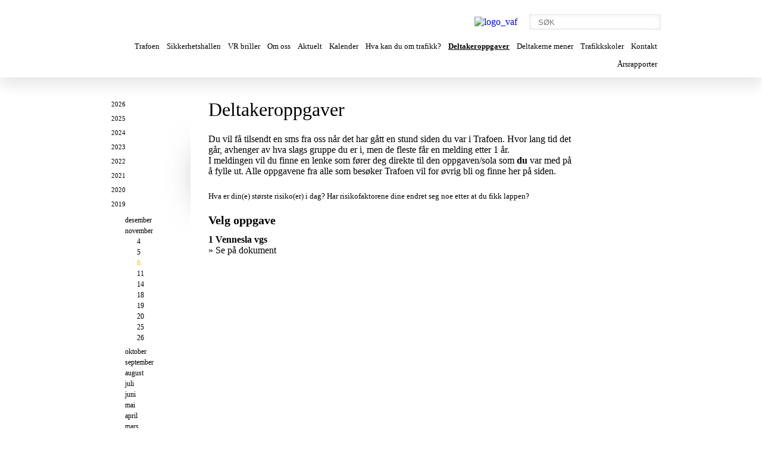

--- FILE ---
content_type: text/html; charset=utf-8
request_url: https://www.trafoen.no/?menuid=5&year=2019&month=11&day=06
body_size: 3398
content:
<!DOCTYPE HTML>
<html>
<head>
	<META http-equiv="X-UA-Compatible" content="IE=edge"/>
	<META http-equiv="Content-Type" content="text/html; charset=utf-8"/>	<meta name="viewport" content="width=device-width, maximum-scale=1, minimum-scale=1"/>
	<meta name="generator" content="Makeweb 4.1, www.dots.no"/>
<script type="text/javascript">var WWW_REL_PATH="/";var WWW_CUSTOMERSPECIFIC_PATH="/web/customer_specific/341/";</script>
	<link rel="stylesheet" type="text/css" href="/web/generate/layout.css">
	<link rel="stylesheet" type="text/css" href="https://www.trafoen.no/web/graphics/designs/01430/stylesheet.css">
<script type="text/javascript" src="https://web41.makeweb.no/shared/javascript/jquery.js"></script>
<script type="text/javascript" src="https://web41.makeweb.no/shared/javascript/jquery.mw.js"></script>
	<title>Trafo, Trafikksikkerhetstiltak for ungdom</title>
	<META NAME="description" content="Trafo holder til i Kristiansand og er et trafikksikkerhetstiltak primært for ungdom">
	<meta name="format-detection" content="telephone=no"/></head><body class="menu_5 parent_0" style="text-align: left;"><div ><div class="topArea"><div class="wrapper"><div class="logo"><a href="/Hovedsiden"><img src="/web/graphics/resize/x70/designs/01430/files/logo2020.jpg" alt="" id="logo"></a></div><div class="topRight"><div class="searchbarWrapper"><a href="http://www.vaf.no/" target="_blank"><img src="/web/graphics/designs/01430/files/VestAgderFylkeskommune.jpg" alt="logo_vaf" id="logo_vaf"></a><form name="searchForm" method="get" action="/index.php">
<input type=hidden name="search" value="1">
<input type=hidden name="menuid" value="-1">
<table class="search">
<tr>
	<td class="text">
		<input type=text name="SearchText" value="" placeholder="S&Oslash;K">
	</td><td class="submit">
		<button type="submit"></button>
	</td>
</tr>
</table>
</form></div><div style="text-align:right;"><div class="menubutton">MENY</div>
<div class="menu horz"><div class="menu_level1 frontpageLink"><a href="/Hovedsiden">Hovedsiden</a></div><div class="menu_level1"><a href="/?menuid=22">Trafoen</a></div><div class="menu_level2"><a href="/?menuid=31">Hvem er Trafoen for?</a></div><div class="menu_level2"><a href="/?menuid=11">Historien</a></div><div class="menu_level1 menu_level1_header"><a href="/Sikkerhetshallen">Sikkerhetshallen</a></div><div class="menu_level1"><a href="/VR-briller">VR briller</a></div><div class="menu_level1 mobileContinue"><a href="/?menuid=2">Om oss</a></div><div class="menu_level2"><a href="/?menuid=10">Visjon</a></div><div class="menu_level2"><a href="/Om-oss/Ansatte">Ansatte</a></div><div class="menu_level1"><a href="/?menuid=3">Aktuelt</a></div><div class="menu_level2"><a href="/?menuid=15">Eksterne nyheter</a></div><div class="menu_level2"><a href="/?menuid=36">2013</a></div><div class="menu_level2"><a href="/?menuid=34">Trollveggen</a></div><div class="menu_level1"><a href="/Kalender">Kalender</a></div><div class="menu_level1"><a href="/?menuid=6">Hva kan du om trafikk?</a></div><div class="menu_level1 menu_level1_active"><a href="/?menuid=5">Deltakeroppgaver</a></div><div class="menu_level1"><a href="/?menuid=37">Deltakerne mener</a></div><div class="menu_level1"><a href="/?menuid=8">Trafikkskoler</a></div><div class="menu_level1"><a href="/?menuid=9">Kontakt</a></div><div class="menu_level1"><a href="/Arsrapporter">Årsrapporter</a></div></div></div></div></div></div><div class="mainArea wrapper"><div class="submenu"><div class="menu_level3"><a href="?menuid=5&year=2026">2026</a></div><div class="menu_level3"><a href="?menuid=5&year=2025">2025</a></div><div class="menu_level3"><a href="?menuid=5&year=2024">2024</a></div><div class="menu_level3"><a href="?menuid=5&year=2023">2023</a></div><div class="menu_level3"><a href="?menuid=5&year=2022">2022</a></div><div class="menu_level3"><a href="?menuid=5&year=2021">2021</a></div><div class="menu_level3"><a href="?menuid=5&year=2020">2020</a></div><div class="menu_level3"><a href="?menuid=5&year=2019">2019</a></div><div class="menu_level4"><a href="?menuid=5&year=2019&month=12">desember</a></div><div class="menu_level4"><a href="?menuid=5&year=2019&month=11">november</a></div><div class="menu_level5"><a href="?menuid=5&year=2019&month=11&day=04">4</a></div><div class="menu_level5"><a href="?menuid=5&year=2019&month=11&day=05">5</a></div><div class="menu_level5 menu_level5_active"><a href="?menuid=5&year=2019&month=11&day=06">6</a></div><div class="menu_level5"><a href="?menuid=5&year=2019&month=11&day=11">11</a></div><div class="menu_level5"><a href="?menuid=5&year=2019&month=11&day=14">14</a></div><div class="menu_level5"><a href="?menuid=5&year=2019&month=11&day=18">18</a></div><div class="menu_level5"><a href="?menuid=5&year=2019&month=11&day=19">19</a></div><div class="menu_level5"><a href="?menuid=5&year=2019&month=11&day=20">20</a></div><div class="menu_level5"><a href="?menuid=5&year=2019&month=11&day=25">25</a></div><div class="menu_level5"><a href="?menuid=5&year=2019&month=11&day=26">26</a></div><div class="menu_level4"><a href="?menuid=5&year=2019&month=10">oktober</a></div><div class="menu_level4"><a href="?menuid=5&year=2019&month=09">september</a></div><div class="menu_level4"><a href="?menuid=5&year=2019&month=08">august</a></div><div class="menu_level4"><a href="?menuid=5&year=2019&month=07">juli</a></div><div class="menu_level4"><a href="?menuid=5&year=2019&month=06">juni</a></div><div class="menu_level4"><a href="?menuid=5&year=2019&month=05">mai</a></div><div class="menu_level4"><a href="?menuid=5&year=2019&month=04">april</a></div><div class="menu_level4"><a href="?menuid=5&year=2019&month=03">mars</a></div><div class="menu_level4"><a href="?menuid=5&year=2019&month=02">februar</a></div><div class="menu_level4"><a href="?menuid=5&year=2019&month=01">januar</a></div><div class="menu_level3"><a href="?menuid=5&year=2018">2018</a></div><div class="menu_level3"><a href="?menuid=5&year=2017">2017</a></div><div class="menu_level3"><a href="?menuid=5&year=2016">2016</a></div><div class="menu_level3"><a href="?menuid=5&year=2015">2015</a></div><div class="menu_level3"><a href="?menuid=5&year=2014">2014</a></div><div class="menu_level3"><a href="?menuid=5&year=2003">2003</a></div><div class="menu_level3"><a href="?menuid=5&year=1970">1970</a></div></div><div class="articleArea"><div class="attenpluss"><a href="http://www.18pluss.no" target="_blank"><img src="/web/graphics/designs/01430/files/18pluss.png" alt=""></a></div><div class="articleWrapper"><div class="lay lay_1 article"><div class="ele_6 ele_6_0"></div><div class="ele_1 ele_1_0"><div class="article_head"><H1>Deltakeroppgaver</H1></div></div><div class="ele_2 ele_2_0"><div class="article_ingress"><p>Du vil få tilsendt en sms fra oss når det har gått&nbsp;en stund siden du var&nbsp;i Trafoen. Hvor lang tid det går, avhenger av hva slags gruppe du er i, men de fleste får en melding etter 1 år.<br>I meldingen vil du finne en lenke som fører deg direkte til den oppgaven/sola som&nbsp;<strong>du</strong>&nbsp;var med på å fylle ut. Alle oppgavene fra alle som besøker Trafoen vil for øvrig bli og finne her på siden.<br></p>
</div></div><div class="ele_4 ele_4_0"><div class="article_content"><p><span style="color: inherit; font-family: inherit; line-height: inherit;">Hva er din(e) største risiko(er) i dag?&nbsp;</span><span style="color: inherit; font-family: inherit; line-height: inherit;">Har risikofaktorene dine&nbsp;endret seg noe etter at du fikk lappen?&nbsp;</span></p>
</div></div></div><div class="article_head_list"><h2 style="font-size: 20px;">Velg oppgave</h2></div><div class="taskWrapper"><div class="task"><h2>1 Vennesla vgs</h2><a href="https://www.trafoen.no/taskfiles/1842_20191106.pdf" target="_blank">&raquo; Se på dokument</a></div></div></div><div class="rightColumnWrapper"></div><div class="clear"><div style="width: 1px; height: 1px;"></div></div></div><div class="clear"><div style="width: 1px; height: 1px;"></div></div></div><div class="bottomArea"><div class="wrapper"><p class="poweredby"><a href="http://www.dots.no" title="Dots - Web, 3D, Grafisk" target="_blank">Design: Dots</a>&nbsp;|&nbsp;<a href="http://www.makeweb.no/" title="Hjemmeside for din bedrift" target="_blank">CMS by Makeweb</a>&nbsp;</p><div class="addressBox">Postadresse:<br />
TRAFO<br />
Boks 9085<br />
4696 Kristiansand<br />
<br />
Besøksadresse:<br />
Skandinavisk Trafikksenter<br />
Skibåsen 25<br />
Sørlandsparken<br />
4696 Kristiansand</div><div class="sitemapBox">Sitemap:<br><ul class="sitemap"><li><div class="header"><a href="/Hovedsiden">Hovedsiden</a></div></li><li><div class="header"><a href="?menuid=22">Trafoen</a></div><div class="sub_link"><span>&nbsp;/&nbsp;</span><a href="?menuid=31">Hvem er Trafoen for?</a></div><div class="sub_link"><span>&nbsp;/&nbsp;</span><a href="?menuid=11">Historien</a></div></li><li><div class="header"><a href="/Sikkerhetshallen">Sikkerhetshallen</a></div></li><li><div class="header"><a href="/VR-briller">VR briller</a></div></li><li><div class="header"><a href="?menuid=2">Om oss</a></div><div class="sub_link"><span>&nbsp;/&nbsp;</span><a href="?menuid=10">Visjon</a></div><div class="sub_link"><span>&nbsp;/&nbsp;</span><a href="/Om-oss/Ansatte">Ansatte</a></div></li><li><div class="header"><a href="?menuid=3">Aktuelt</a></div><div class="sub_link"><span>&nbsp;/&nbsp;</span><a href="?menuid=15">Eksterne nyheter</a></div><div class="sub_link"><span>&nbsp;/&nbsp;</span><a href="?menuid=36">2013</a></div><div class="sub_link"><span>&nbsp;/&nbsp;</span><a href="?menuid=34">Trollveggen</a></div></li><li><div class="header"><a href="/Kalender">Kalender</a></div></li><li><div class="header"><a href="?menuid=6">Hva kan du om trafikk?</a></div></li><li><div class="header"><a href="?menuid=5">Deltakeroppgaver</a></div></li><li><div class="header"><a href="?menuid=37">Deltakerne mener</a></div></li><li><div class="header"><a href="?menuid=8">Trafikkskoler</a></div></li><li><div class="header"><a href="?menuid=9">Kontakt</a></div></li><li><div class="header"><a href="/Arsrapporter">Årsrapporter</a></div></li></ul><div>Copyright © 2014 Trafo</div></div></div></div><div class="sponsorArea"><div class="wrapper" style="text-align: center;"><div class="sponsorgroup owner"><div class="sponsorHeader"><h3>Eier</h3></div><div class="sponsor" title="Agder Fylkeskommune"><a style="color: inherit; display: block;" href="https://agderfk.no/"><img src="images.php/x50/283" alt="Agder Fylkeskommune" /></a></div></div><div class="sponsorgroup controlgroup"><div class="sponsorHeader"><h3>Styringsgruppe</h3></div><div class="sponsor" title="Agder Fylkeskommune"><a style="color: inherit; display: block;" href="https://agderfk.no/"><img src="images.php/x50/283" alt="Agder Fylkeskommune" /></a></div><div class="sponsor" title="Skandinavisk trafikksenter"><a style="color: inherit; display: block;" href="http://www.skantraf.no/"><img src="images.php/x50/17" alt="Skandinavisk trafikksenter" /></a></div><div class="sponsor" title="18pluss"><a style="color: inherit; display: block;" href="http://www.18pluss.no/"><img src="images.php/x50/11" alt="18pluss" /></a></div><div class="sponsor" title="Trafoen"><a style="color: inherit; display: block;" href="http://www.trafoen.no/"><img src="images.php/x50/272" alt="Trafoen" /></a></div></div><div class="sponsorgroup partners"><div class="sponsorHeader"><h3>Samarbeidspartnere</h3></div><div class="sponsor" title="Politiet"><a style="color: inherit; display: block;" href="https://www.politi.no/"><img src="images.php/x50/16" alt="Politiet" /></a></div><div class="sponsor" title="Kriminalomsorgen"><a style="color: inherit; display: block;" href="http://www.kriminalomsorgen.no/"><img src="images.php/x50/13" alt="Kriminalomsorgen" /></a></div><div class="sponsor" title="18 Pluss"><a style="color: inherit; display: block;" href="http://www.18pluss.no/"><img src="images.php/x50/11" alt="18 Pluss" /></a></div><div class="sponsor" title="Konfliktrådet"><a style="color: inherit; display: block;" href="http://www.konfliktraadet.no/"><img src="images.php/x50/284" alt="Konfliktrådet" /></a></div><div class="sponsor" title="Nullvisjonen"><a style="color: inherit; display: block;" href="http://www.nullvisjonen-agder.no/"><img src="images.php/x50/15" alt="Nullvisjonen" /></a></div></div></div></div></div><script type="text/javascript">
	
	var menu = $('.topRight').find('.menu');

	$('.menubutton').on('click', function() {
		//var menu = $(this).siblings('.menu');
		if (menu.is(':visible')) {
			menu.slideUp(500, function() {
				menu.css('display', '');
				menu.removeClass('mobileShow');
			});
		} else {
			menu.css('display', 'none');
			menu.addClass('mobileShow');
			menu.slideDown(500);
		}
		
		menu.find('.menu_level2.mobileShow').removeClass('mobileShow');
		
		menu.find('.menu_level1_active').nextUntil('.menu_level1').each(function() {
			var element = $(this);
			element.addClass('mobileShow');
			if (element.next().hasClass('menu_level1')) {
				element.addClass('menuPaddingBottom');
			}
		});
	});
	
	menu.find('.menu_level1 A').on('click', function() {
		var btn = $(this).parent();
		if ($(window).width() < 480) {
			if (btn.next().hasClass('menu_level2') && !btn.next().hasClass('mobileShow') && btn.hasClass('mobileContinue')) {
				menu.find('.menu_level1_active').removeClass('menu_level1_active');
				menu.find('.mobileShow').removeClass('mobileShow');
				menu.find('.menuPaddingBottom').removeClass('menuPaddingBottom');
				btn.addClass('menu_level1_active');
				
				btn.nextUntil('.menu_level1').each(function() {
					var element = $(this);
					element.addClass('mobileShow');
					if (element.next().hasClass('menu_level1')) {
						element.addClass('menuPaddingBottom');
					}
				});
				return false;
			}
		}
	});
</script><script type="text/javascript">var ImageGalleryLightboxPath = "web/generate/layout/imagegallery_lightbox.php";</script></body></html>

--- FILE ---
content_type: text/css;charset=utf-8
request_url: https://www.trafoen.no/web/generate/layout.css
body_size: 7770
content:
@font-face {font-display: swap; font-family: 'SohoStd-Bold'; src: url('/web/fonts/26BFCB_0_0.eot');src: url('/web/fonts/26BFCB_0_0.eot?#iefix') format('embedded-opentype'),url('/web/fonts/26BFCB_0_0.woff') format('woff'),url('/web/fonts/26BFCB_0_0.ttf') format('truetype'); font-weight: bold; font-style: normal;}

@font-face {font-display: swap; font-family: 'Calluna-Regular'; src: url('/web/fonts/Calluna-Regular.eot');src: url('/web/fonts/Calluna-Regular.eot?#iefix') format('embedded-opentype'),url('/web/fonts/Calluna-Regular.woff') format('woff'),url('/web/fonts/Calluna-Regular.ttf') format('truetype');}

@font-face {font-display: swap; font-family: 'Asap-Regular'; src: url('/web/fonts/Asap-Regular-webfont.eot');src: url('/web/fonts/Asap-Regular-webfont.eot?#iefix') format('embedded-opentype'),url('/web/fonts/Asap-Regular-webfont.woff') format('woff'),url('/web/fonts/Asap-Regular-webfont.ttf') format('truetype');}
@font-face {font-display: swap; font-family: 'Asap-Italic'; src: url('/web/fonts/Asap-Italic-webfont.eot');src: url('/web/fonts/Asap-Italic-webfont.eot?#iefix') format('embedded-opentype'),url('/web/fonts/Asap-Italic-webfont.woff') format('woff'),url('/web/fonts/Asap-Italic-webfont.ttf') format('truetype');}
@font-face {font-display: swap; font-family: 'Asap-Bold'; src: url('/web/fonts/Asap-Bold-webfont.eot');src: url('/web/fonts/Asap-Bold-webfont.eot?#iefix') format('embedded-opentype'),url('/web/fonts/Asap-Bold-webfont.woff') format('woff'),url('/web/fonts/Asap-Bold-webfont.ttf') format('truetype');}
@font-face {font-display: swap; font-family: 'Asap-BoldItalic'; src: url('/web/fonts/Asap-BoldItalic-webfont.eot');src: url('/web/fonts/Asap-BoldItalic-webfont.eot?#iefix') format('embedded-opentype'),url('/web/fonts/Asap-BoldItalic-webfont.woff') format('woff'),url('/web/fonts/Asap-BoldItalic-webfont.ttf') format('truetype');}

@font-face {font-display: swap; font-family: 'Powderworks-BRK-Regular'; src: url('/web/fonts/powdwrk5-webfont.eot');src: url('/web/fonts/powdwrk5-webfont.eot?#iefix') format('embedded-opentype'),url('/web/fonts/powdwrk5-webfont.woff') format('woff'),url('/web/fonts/powdwrk5-webfont.ttf') format('truetype');}

@font-face {font-display: swap; font-family: 'HandOfSean'; src: url('/web/fonts/handsean.eot');src: url('/web/fonts/handsean.eot?#iefix') format('embedded-opentype'),url('/web/fonts/handsean.woff') format('woff'),url('/web/fonts/handsean.ttf') format('truetype');}

@font-face {font-display: swap; font-family: 'VarelaRound-Regular'; src: url('/web/fonts/VarelaRound-Regular.eot');src: url('/web/fonts/VarelaRound-Regular.eot?#iefix') format('embedded-opentype'),url('/web/fonts/VarelaRound-Regular.woff') format('woff'),url('/web/fonts/VarelaRound-Regular.ttf') format('truetype');}

@font-face {font-display: swap; font-family: 'Akkurat'; src: url('/web/fonts/Akkurat.eot');src: url('/web/fonts/Akkurat.eot?#iefix') format('embedded-opentype'),url('/web/fonts/Akkurat.woff') format('woff'),url('/web/fonts/Akkurat.ttf') format('truetype');}
@font-face {font-display: swap; font-family: 'Akkurat-Bold'; src: url('/web/fonts/Akkurat-Bold.eot');src: url('/web/fonts/Akkurat-Bold.eot?#iefix') format('embedded-opentype'),url('/web/fonts/Akkurat-Bold.woff') format('woff'),url('/web/fonts/Akkurat-Bold.ttf') format('truetype');}

@font-face {font-display: swap; font-family: 'OregonLDO'; src: url('/web/fonts/OregonLDO.eot');src: url('/web/fonts/OregonLDO.eot?#iefix') format('embedded-opentype'),url('/web/fonts/OregonLDO.woff') format('woff'),url('/web/fonts/OregonLDO.ttf') format('truetype');}
@font-face {font-display: swap; font-family: 'OregonLDO-Bold'; src: url('/web/fonts/OregonLDO-Bold.eot');src: url('/web/fonts/OregonLDO-Bold.eot?#iefix') format('embedded-opentype'),url('/web/fonts/OregonLDO-Bold.woff') format('woff'),url('/web/fonts/OregonLDO-Bold.ttf') format('truetype');}
@font-face {font-display: swap; font-family: 'OregonLDO-DemiBold'; src: url('/web/fonts/OregonLDO-DemiBold.eot');src: url('/web/fonts/OregonLDO-DemiBold.eot?#iefix') format('embedded-opentype'),url('/web/fonts/OregonLDO-DemiBold.woff') format('woff'),url('/web/fonts/OregonLDO-DemiBold.ttf') format('truetype');}
@font-face {font-display: swap; font-family: 'OregonLDO-DemiBoldSinistral'; src: url('/web/fonts/OregonLDODemiBoldSinistral.eot');src: url('/web/fonts/OregonLDODemiBoldSinistral.eot?#iefix') format('embedded-opentype'),url('/web/fonts/OregonLDODemiBoldSinistral.woff') format('woff'),url('/web/fonts/OregonLDODemiBoldSinistral.ttf') format('truetype');}

@font-face {font-display: swap; font-family: 'OpenSans-Regular'; src: url('/web/fonts/OpenSans-Regular-webfont.eot');src: url('/web/fonts/OpenSans-Regular-webfont.eot?#iefix') format('embedded-opentype'),url('/web/fonts/OpenSans-Regular-webfont.woff') format('woff'),url('/web/fonts/OpenSans-Regular-webfont.ttf') format('truetype'), url('/web/fonts/OpenSans-Regular-webfont.svg#open_sansregular') format('svg'); font-weight: normal; font-style: normal;}
@font-face {font-display: swap; font-family: 'OpenSans-SemiBold'; src: url('/web/fonts/OpenSans-Semibold-webfont.eot');src: url('/web/fonts/OpenSans-Semibold-webfont.eot?#iefix') format('embedded-opentype'),url('/web/fonts/OpenSans-Semibold-webfont.woff') format('woff'),url('/web/fonts/OpenSans-Semibold-webfont.ttf') format('truetype'),url('/web/fonts/OpenSans-Semibold-webfont.svg#open_sansregular') format('svg');}
@font-face {font-display: swap; font-family: 'OpenSans-SemiBoldItalic'; src: url('/web/fonts/OpenSans-SemiboldItalic-webfont.eot');src: url('/web/fonts/OpenSans-SemiboldItalic-webfont.eot?#iefix') format('embedded-opentype'),url('/web/fonts/OpenSans-SemiboldItalic-webfont.woff') format('woff'),url('/web/fonts/OpenSans-SemiboldItalic-webfont.ttf') format('truetype');}
@font-face {font-display: swap; font-family: 'OpenSans-Bold'; src: url('/web/fonts/OpenSans-Bold-webfont.eot');src: url('/web/fonts/OpenSans-Bold-webfont.eot?#iefix') format('embedded-opentype'),url('/web/fonts/OpenSans-Bold-webfont.woff') format('woff'),url('/web/fonts/OpenSans-Bold-webfont.ttf') format('truetype');}
@font-face {font-display: swap; font-family: 'OpenSans-BoldItalic'; src: url('/web/fonts/OpenSans-BoldItalic-webfont.eot');src: url('/web/fonts/OpenSans-BoldItalic-webfont.eot?#iefix') format('embedded-opentype'),url('/web/fonts/OpenSans-BoldItalic-webfont.woff') format('woff'),url('/web/fonts/OpenSans-BoldItalic-webfont.ttf') format('truetype');}
@font-face {font-display: swap; font-family: 'OpenSans-ExtraBold'; src: url('/web/fonts/OpenSans-ExtraBold-webfont.eot');src: url('/web/fonts/OpenSans-ExtraBold-webfont.eot?#iefix') format('embedded-opentype'),url('/web/fonts/OpenSans-ExtraBold-webfont.woff') format('woff'),url('/web/fonts/OpenSans-ExtraBold-webfont.ttf') format('truetype');}
@font-face {font-display: swap; font-family: 'OpenSans-ExtraBoldItalic'; src: url('/web/fonts/OpenSans-ExtraBoldItalic-webfont.eot');src: url('/web/fonts/OpenSans-ExtraBoldItalic-webfont.eot?#iefix') format('embedded-opentype'),url('/web/fonts/OpenSans-ExtraBoldItalic-webfont.woff') format('woff'),url('/web/fonts/OpenSans-ExtraBoldItalic-webfont.ttf') format('truetype');}
@font-face {font-display: swap; font-family: 'OpenSans-Italic'; src: url('/web/fonts/OpenSans-Italic-webfont.eot');src: url('/web/fonts/OpenSans-Italic-webfont.eot?#iefix') format('embedded-opentype'),url('/web/fonts/OpenSans-Italic-webfont.woff') format('woff'),url('/web/fonts/OpenSans-Italic-webfont.ttf') format('truetype');}
@font-face {font-display: swap; font-family: 'OpenSans-Light'; src: url('/web/fonts/OpenSans-Light-webfont.eot');src: url('/web/fonts/OpenSans-Light-webfont.eot?#iefix') format('embedded-opentype'),url('/web/fonts/OpenSans-Light-webfont.woff') format('woff'),url('/web/fonts/OpenSans-Light-webfont.ttf') format('truetype');}
@font-face {font-display: swap; font-family: 'OpenSans-LightItalic'; src: url('/web/fonts/OpenSans-LightItalic-webfont.eot');src: url('/web/fonts/OpenSans-LightItalic-webfont.eot?#iefix') format('embedded-opentype'),url('/web/fonts/OpenSans-LightItalic-webfont.woff') format('woff'),url('/web/fonts/OpenSans-LightItalic-webfont.ttf') format('truetype');}


@font-face {font-display: swap; font-family: 'OpenSans'; src: url('/web/fonts/OpenSans-Light-webfont.eot?#iefix') format('embedded-opentype'),url('/web/fonts/OpenSans-Light-webfont.woff') format('woff'),url('/web/fonts/OpenSans-Light-webfont.ttf') format('truetype'); font-weight: 200; font-style: normal;}
@font-face {font-display: swap; font-family: 'OpenSans'; src: url('/web/fonts/OpenSans-Regular-webfont.eot?#iefix') format('embedded-opentype'),url('/web/fonts/OpenSans-Regular-webfont.woff') format('woff'),url('/web/fonts/OpenSans-Regular-webfont.ttf') format('truetype'); font-weight: normal; font-style: normal;}
@font-face {font-display: swap; font-family: 'OpenSans'; src: url('/web/fonts/OpenSans-Semibold-webfont.eot?#iefix') format('embedded-opentype'),url('/web/fonts/OpenSans-Semibold-webfont.woff') format('woff'),url('/web/fonts/OpenSans-Semibold-webfont.ttf') format('truetype'); font-weight: 600; font-style: normal;}
@font-face {font-display: swap; font-family: 'OpenSans'; src: url('/web/fonts/OpenSans-Bold-webfont.eot?#iefix') format('embedded-opentype'),url('/web/fonts/OpenSans-Bold-webfont.woff') format('woff'),url('/web/fonts/OpenSans-Bold-webfont.ttf') format('truetype'); font-weight: 700; font-style: normal;}
@font-face {font-display: swap; font-family: 'OpenSans'; src: url('/web/fonts/OpenSans-ExtraBold-webfont.eot?#iefix') format('embedded-opentype'),url('/web/fonts/OpenSans-ExtraBold-webfont.woff') format('woff'),url('/web/fonts/OpenSans-ExtraBold-webfont.ttf') format('truetype'); font-weight: 800; font-style: normal;}


@font-face {font-display: swap; font-family: 'BorgiaPro-Regular'; src: url('/web/fonts/BorgiaPro-Regular-webfont.eot'); src: url('/web/fonts/BorgiaPro-Regular-webfont.eot?#iefix') format('embedded-opentype'), url('/web/fonts/BorgiaPro-Regular-webfont.woff') format('woff'), url('/web/fonts/BorgiaPro-Regular-webfont.ttf') format('truetype'), url('/web/fonts/BorgiaPro-Regular-webfont.svg#borgia_proregular') format('svg'); font-weight: normal; font-style: normal;}
@font-face {font-display: swap; font-family: 'BorgiaPro-Bold'; src: url('/web/fonts/BorgiaPro-Bold-webfont.eot'); src: url('/web/fonts/BorgiaPro-Bold-webfont.eot?#iefix') format('embedded-opentype'), url('/web/fonts/BorgiaPro-Bold-webfont.woff') format('woff'), url('/web/fonts/BorgiaPro-Bold-webfont.ttf') format('truetype'), url('/web/fonts/BorgiaPro-Bold-webfont.svg#borgia_probold') format('svg'); font-weight: normal; font-style: normal;}
@font-face {font-display: swap; font-family: 'BorgiaPro-Italic';src: url('/web/fonts/BorgiaPro-Italic-webfont.eot');src: url('/web/fonts/BorgiaPro-Italic-webfont.eot?#iefix') format('embedded-opentype'),url('/web/fonts/BorgiaPro-Italic-webfont.woff') format('woff'),url('/web/fonts/BorgiaPro-Italic-webfont.ttf') format('truetype'), url('/web/fonts/BorgiaPro-Italic-webfont.svg#borgia_proitalic') format('svg');font-weight: normal;font-style: normal;}
@font-face {font-display: swap; font-family: 'BorgiaPro-BoldItalic'; src: url('/web/fonts/BorgiaPro-BoldItalic-webfont.eot'); src: url('/web/fonts/BorgiaPro-BoldItalic-webfont.eot?#iefix') format('embedded-opentype'), url('/web/fonts/BorgiaPro-BoldItalic-webfont.woff') format('woff'), url('/web/fonts/BorgiaPro-BoldItalic-webfont.ttf') format('truetype'), url('/web/fonts/BorgiaPro-BoldItalic-webfont.svg#borgia_probold_italic') format('svg'); font-weight: normal; font-style: normal;}

@font-face {font-display: swap; font-family: 'PTSans'; src: url('/web/fonts/PTSans-Regular-webfont.eot'); src: url('/web/fonts/PTSans-Regular-webfont.eot?#iefix') format('embedded-opentype'), url('/web/fonts/PTSans-Regular-webfont.woff') format('woff'), url('/web/fonts/PTSans-Regular-webfont.ttf') format('truetype'), url('/web/fonts/PTSans-Regular-webfont.svg#borgia_proregular') format('svg'); font-weight: normal; font-style: normal;}
@font-face {font-display: swap; font-family: 'PTSans'; src: url('/web/fonts/PTSans-Bold-webfont.eot'); src: url('/web/fonts/PTSans-Bold-webfont.eot?#iefix') format('embedded-opentype'), url('/web/fonts/PTSans-Bold-webfont.woff') format('woff'), url('/web/fonts/PTSans-Bold-webfont.ttf') format('truetype'), url('/web/fonts/PTSans-Bold-webfont.svg#borgia_probold') format('svg'); font-weight: bold; font-style: normal;}
@font-face {font-display: swap; font-family: 'PTSans'; src: url('/web/fonts/PTSans-Italic-webfont.eot');src: url('/web/fonts/PTSans-Italic-webfont.eot?#iefix') format('embedded-opentype'),url('/web/fonts/PTSans-Italic-webfont.woff') format('woff'),url('/web/fonts/PTSans-Italic-webfont.ttf') format('truetype'), url('/web/fonts/PTSans-Italic-webfont.svg#borgia_proitalic') format('svg');font-weight: normal;font-style: italic;}
@font-face {font-display: swap; font-family: 'PTSans'; src: url('/web/fonts/PTSans-BoldItalic-webfont.eot'); src: url('/web/fonts/PTSans-BoldItalic-webfont.eot?#iefix') format('embedded-opentype'), url('/web/fonts/PTSans-BoldItalic-webfont.woff') format('woff'), url('/web/fonts/PTSans-BoldItalic-webfont.ttf') format('truetype'), url('/web/fonts/PTSans-BoldItalic-webfont.svg#borgia_probold_italic') format('svg'); font-weight: bold; font-style: italic;}

@font-face {font-display: swap; font-family: 'PTSans-Regular'; src: url('/web/fonts/PTSans-Regular-webfont.eot'); src: url('/web/fonts/PTSans-Regular-webfont.eot?#iefix') format('embedded-opentype'), url('/web/fonts/PTSans-Regular-webfont.woff') format('woff'), url('/web/fonts/PTSans-Regular-webfont.ttf') format('truetype'), url('/web/fonts/PTSans-Regular-webfont.svg#borgia_proregular') format('svg'); font-weight: normal; font-style: normal;}
@font-face {font-display: swap; font-family: 'PTSans-Bold'; src: url('/web/fonts/PTSans-Bold-webfont.eot'); src: url('/web/fonts/PTSans-Bold-webfont.eot?#iefix') format('embedded-opentype'), url('/web/fonts/PTSans-Bold-webfont.woff') format('woff'), url('/web/fonts/PTSans-Bold-webfont.ttf') format('truetype'), url('/web/fonts/PTSans-Bold-webfont.svg#borgia_probold') format('svg'); font-weight: normal; font-style: normal;}
@font-face {font-display: swap; font-family: 'PTSans-Italic';src: url('/web/fonts/PTSans-Italic-webfont.eot');src: url('/web/fonts/PTSans-Italic-webfont.eot?#iefix') format('embedded-opentype'),url('/web/fonts/PTSans-Italic-webfont.woff') format('woff'),url('/web/fonts/PTSans-Italic-webfont.ttf') format('truetype'), url('/web/fonts/PTSans-Italic-webfont.svg#borgia_proitalic') format('svg');font-weight: normal;font-style: normal;}
@font-face {font-display: swap; font-family: 'PTSans-BoldItalic'; src: url('/web/fonts/PTSans-BoldItalic-webfont.eot'); src: url('/web/fonts/PTSans-BoldItalic-webfont.eot?#iefix') format('embedded-opentype'), url('/web/fonts/PTSans-BoldItalic-webfont.woff') format('woff'), url('/web/fonts/PTSans-BoldItalic-webfont.ttf') format('truetype'), url('/web/fonts/PTSans-BoldItalic-webfont.svg#borgia_probold_italic') format('svg'); font-weight: normal; font-style: normal;}

@font-face {font-display: swap; font-family: 'Amatic-Bold'; src: url('/web/fonts/Amatic-bold-webfont.eot'); src: url('/web/fonts/Amatic-bold-webfont.eot?#iefix') format('embedded-opentype'), url('/web/fonts/Amatic-bold-webfont.woff') format('woff'), url('/web/fonts/Amatic-bold-webfont.ttf') format('truetype'), url('/web/fonts/Amatic-bold-webfont.svg#amaticbold') format('svg'); font-weight: normal; font-style: normal; }
@font-face {font-display: swap; font-family: 'Amatic-Regular'; src: url('/web/fonts/Amatic-regular-webfont.eot'); src: url('/web/fonts/Amatic-regular-webfont.eot?#iefix') format('embedded-opentype'), url('/web/fonts/Amatic-regular-webfont.woff') format('woff'), url('/web/fonts/Amatic-regular-webfont.ttf') format('truetype'), url('/web/fonts/Amatic-regular-webfont.svg#amatic_scregular') format('svg'); font-weight: normal; font-style: normal; }

@font-face {font-display: swap; font-family: 'Quicksand'; font-weight: normal; src: url('/web/fonts/quicksand.eot');src: url('/web/fonts/quicksand.eot?#iefix') format('embedded-opentype'),url('/web/fonts/quicksand.woff') format('woff'),url('/web/fonts/quicksand.ttf') format('truetype');}

@font-face {font-display: swap; font-family: 'GillSansMT'; font-weight: normal; src: url('/web/fonts/gillsansmt.eot'); src: local('/web/fonts/gillsansmt'), url('/web/fonts/gillsansmt.woff') format('woff'), url('/web/fonts/gillsansmt.ttf') format('truetype'); }

@font-face {font-display: swap; font-family: 'Geogrotesque-Regular'; font-weight: normal; font-style: normal; src: url('/web/fonts/Geogrotesque-Regular.eot'); src: url('/web/fonts/Geogrotesque-Regular.eot?#iefix') format('embedded-opentype'), url('/web/fonts/Geogrotesque-Regular.woff') format('woff'), url('/web/fonts/Geogrotesque-Regular.ttf') format('truetype'), url('/web/fonts/Geogrotesque-Regular.svg#geogrotesque_regular') format('svg'); }

@font-face {font-display: swap; font-family: 'MetaOT-Regular'; font-weight: normal; font-style: normal; src: url('/web/fonts/metaot-norm-webfont.eot'); src: url('/web/fonts/metaot-norm-webfont.eot?#iefix') format('embedded-opentype'), url('/web/fonts/metaot-norm-webfont.woff') format('woff'), url('/web/fonts/metaot-norm-webfont.ttf') format('truetype'), url('/web/fonts/metaot-norm-webfont.svg') format('svg'); }
@font-face {font-display: swap; font-family: 'MetaOT-Bold'; font-weight: normal; font-style: normal; src: url('/web/fonts/metaot-bold-webfont.eot'); src: url('/web/fonts/metaot-bold-webfont.eot?#iefix') format('embedded-opentype'), url('/web/fonts/metaot-bold-webfont.woff') format('woff'), url('/web/fonts/metaot-bold-webfont.ttf') format('truetype'), url('/web/fonts/metaot-bold-webfont.svg') format('svg'); }
@font-face {font-display: swap; font-family: 'MetaOT-Book'; font-weight: normal; font-style: normal; src: url('/web/fonts/metaot-book-webfont.eot'); src: url('/web/fonts/metaot-book-webfont.eot?#iefix') format('embedded-opentype'), url('/web/fonts/metaot-book-webfont.woff') format('woff'), url('/web/fonts/metaot-book-webfont.ttf') format('truetype'), url('/web/fonts/metaot-book-webfont.svg') format('svg'); }
@font-face {font-display: swap; font-family: 'MetaOT-Medium'; font-weight: normal; font-style: normal; src: url('/web/fonts/metaot-medi-webfont.eot'); src: url('/web/fonts/metaot-medi-webfont.eot?#iefix') format('embedded-opentype'), url('/web/fonts/metaot-medi-webfont.woff') format('woff'), url('/web/fonts/metaot-medi-webfont.ttf') format('truetype'), url('/web/fonts/metaot-medi-webfont.svg') format('svg'); }

@font-face {font-display: swap; font-family: 'MetaSerifPro-Medium'; font-weight: normal; font-style: normal; src: url('/web/fonts/metaserifpro-medium-webfont.eot'); src: url('/web/fonts/metaserifpro-medium-webfont.eot?#iefix') format('embedded-opentype'), url('/web/fonts/metaserifpro-medium-webfont.woff') format('woff'), url('/web/fonts/metaserifpro-medium-webfont.ttf') format('truetype'), url('/web/fonts/metaserifpro-medium-webfont.svg') format('svg'); }
@font-face {font-display: swap; font-family: 'MetaSerifPro-Light'; font-weight: normal; font-style: normal; src: url('/web/fonts/metaserifpro-light-webfont.eot'); src: url('/web/fonts/metaserifpro-light-webfont.eot?#iefix') format('embedded-opentype'), url('/web/fonts/metaserifpro-light-webfont.woff') format('woff'), url('/web/fonts/metaserifpro-light-webfont.ttf') format('truetype'), url('/web/fonts/metaserifpro-light-webfont.svg') format('svg'); }
@font-face {font-display: swap; font-family: 'MetaSerifPro-Bold'; font-weight: normal; font-style: normal; src: url('/web/fonts/metaserifpro-bold-webfont.eot'); src: url('/web/fonts/metaserifpro-bold-webfont.eot?#iefix') format('embedded-opentype'), url('/web/fonts/metaserifpro-bold-webfont.woff') format('woff'), url('/web/fonts/metaserifpro-bold-webfont.ttf') format('truetype'), url('/web/fonts/metaserifpro-bold-webfont.svg') format('svg'); }
@font-face {font-display: swap; font-family: 'MetaSerifPro-ExtraBold'; font-weight: normal; font-style: normal; src: url('/web/fonts/metaserifpro-extrabold-webfont.eot'); src: url('/web/fonts/metaserifpro-extrabold-webfont.eot?#iefix') format('embedded-opentype'), url('/web/fonts/metaserifpro-extrabold-webfont.woff') format('woff'), url('/web/fonts/metaserifpro-extrabold-webfont.ttf') format('truetype'), url('/web/fonts/metaserifpro-extrabold-webfont.svg') format('svg'); }
@font-face {font-display: swap; font-family: 'MetaSerifPro-Black'; font-weight: normal; font-style: normal; src: url('/web/fonts/metaserifpro-black-webfont.eot'); src: url('/web/fonts/metaserifpro-black-webfont.eot?#iefix') format('embedded-opentype'), url('/web/fonts/metaserifpro-black-webfont.woff') format('woff'), url('/web/fonts/metaserifpro-black-webfont.ttf') format('truetype'), url('/web/fonts/metaserifpro-black-webfont.svg') format('svg'); }
@font-face {font-display: swap; font-family: 'MetaSerifPro-Book'; src: url('/web/fonts/metaserifpro-book-webfont.eot'); src: url('/web/fonts/metaserifpro-book-webfont.eot?#iefix') format('embedded-opentype'), url('/web/fonts/metaserifpro-book-webfont.woff') format('woff'), url('/web/fonts/metaserifpro-book-webfont.ttf') format('truetype'), url('/web/fonts/metaserifpro-book-webfont.svg') format('svg'); font-weight: normal; font-style: normal; }

@font-face {font-display: swap; font-family: 'Niagara Engraved'; src: url('/web/fonts/niageng.eot?#iefix') format('embedded-opentype'),url('/web/fonts/niageng.woff') format('woff'),url('/web/fonts/niageng.ttf') format('truetype'); font-weight: normal; font-style: normal;}
@font-face {font-display: swap; font-family: 'Niagara Solid'; src: url('/web/fonts/niagsol.eot?#iefix') format('embedded-opentype'),url('/web/fonts/niagsol.woff') format('woff'),url('/web/fonts/niagsol.ttf') format('truetype'); font-weight: normal; font-style: normal;}
@font-face {font-display: swap; font-family: 'Rockwell'; src: url('/web/fonts/rock.eot?#iefix') format('embedded-opentype'),url('/web/fonts/rock.woff') format('woff'),url('/web/fonts/rock.ttf') format('truetype'); font-weight: normal; font-style: normal;}

@font-face {font-display: swap; font-family: 'Surveyor-textbook'; src: url('/web/fonts/surveyortext-book-pro-webfont.eot'); src: url('/web/fonts/surveyortext-book-pro-webfont.eot?#iefix') format('embedded-opentype'), url('/web/fonts/surveyortext-book-pro-webfont.woff2') format('woff2'), url('/web/fonts/surveyortext-book-pro-webfont.woff') format('woff'), url('/web/fonts/surveyortext-book-pro-webfont.ttf') format('truetype'), url('/web/fonts/surveyortext-book-pro-webfont.svg#surveyor_textbook') format('svg'); font-weight: normal; font-style: normal; }

@font-face {
    font-display: swap; font-family: 'Helvetica Neue';
    src: url('/web/fonts/transfonter/HelveticaNeue-Medium.eot');
    src: url('/web/fonts/transfonter/HelveticaNeue-Medium.eot?#iefix') format('embedded-opentype'),
        url('/web/fonts/transfonter/HelveticaNeue-Medium.woff2') format('woff2'),
        url('/web/fonts/transfonter/HelveticaNeue-Medium.woff') format('woff'),
        url('/web/fonts/transfonter/HelveticaNeue-Medium.ttf') format('truetype'),
        url('/web/fonts/transfonter/HelveticaNeue-Medium.svg#HelveticaNeue-Medium') format('svg');
    font-weight: 500;
    font-style: normal;
}

@font-face{
font-display: swap; font-family:"Benicia Black";
src:url("/web/fonts/fonts.com/39862491-cd52-4d95-9ac2-2024a3264dbc.eot?#iefix");
src:url("/web/fonts/fonts.com/39862491-cd52-4d95-9ac2-2024a3264dbc.eot?#iefix") format("eot"),url("/web/fonts/fonts.com/c2cf0453-cc77-46dd-8d4c-d79fec54f2a6.woff2") format("woff2"),url("/web/fonts/fonts.com/eb9690cf-00bf-403c-b79a-b76ea60914d7.woff") format("woff"),url("/web/fonts/fonts.com/85b47b18-58a5-463b-9545-2061c89e1486.ttf") format("truetype"),url("/web/fonts/fonts.com/3bd7f91b-a071-4570-9bdd-3d24d5544cc9.svg#3bd7f91b-a071-4570-9bdd-3d24d5544cc9") format("svg");
}

@font-face{
font-display: swap; font-family:"Calluna Sans Light";
src:url("/web/fonts/fonts.com/65b0f0d4-638f-4d9d-8a1d-e00175e210c6.eot?#iefix");
src:url("/web/fonts/fonts.com/65b0f0d4-638f-4d9d-8a1d-e00175e210c6.eot?#iefix") format("eot"),url("/web/fonts/fonts.com/898d08cd-37b2-4e3e-b62a-3805f0236e8c.woff2") format("woff2"),url("/web/fonts/fonts.com/ef93f39b-1d82-4cc4-bac6-2a58f4d36508.woff") format("woff"),url("/web/fonts/fonts.com/5613161c-0200-497d-a10e-dd960dc3110c.ttf") format("truetype"),url("/web/fonts/fonts.com/d9be66b9-a840-41c3-8d6c-dd15b062ae61.svg#d9be66b9-a840-41c3-8d6c-dd15b062ae61") format("svg");
}

@font-face{
font-display: swap; font-family:"Calluna Sans";
font-weight:200;
font-style:normal;
src:url("/web/fonts/fonts.com/65b0f0d4-638f-4d9d-8a1d-e00175e210c6.eot?#iefix");
src:url("/web/fonts/fonts.com/65b0f0d4-638f-4d9d-8a1d-e00175e210c6.eot?#iefix") format("eot"),url("/web/fonts/fonts.com/898d08cd-37b2-4e3e-b62a-3805f0236e8c.woff2") format("woff2"),url("/web/fonts/fonts.com/ef93f39b-1d82-4cc4-bac6-2a58f4d36508.woff") format("woff"),url("/web/fonts/fonts.com/5613161c-0200-497d-a10e-dd960dc3110c.ttf") format("truetype"),url("/web/fonts/fonts.com/d9be66b9-a840-41c3-8d6c-dd15b062ae61.svg#d9be66b9-a840-41c3-8d6c-dd15b062ae61") format("svg");
}

@font-face{
font-display: swap; font-family:"Calluna Sans";
font-weight:normal;
font-style:normal;
src:url("/web/fonts/fonts.com/b300ea8d-24da-424c-bbff-d65387e29b05.eot?#iefix");
src:url("/web/fonts/fonts.com/b300ea8d-24da-424c-bbff-d65387e29b05.eot?#iefix") format("eot"),url("/web/fonts/fonts.com/0642f2f1-5c52-464c-a4df-bd6e57c82f82.woff2") format("woff2"),url("/web/fonts/fonts.com/d87f9a02-b0f8-467c-b7df-6f4bc96b4518.woff") format("woff"),url("/web/fonts/fonts.com/04da1654-a9b3-41e5-9268-5767ef53a5e8.ttf") format("truetype"),url("/web/fonts/fonts.com/7c577f94-e467-4710-a170-ed6beb27bb86.svg#7c577f94-e467-4710-a170-ed6beb27bb86") format("svg");
font-weight: normal; font-style: normal;
}

@font-face{
font-display: swap; font-family:"Foco";
font-weight:200;
font-style:normal;
src:url("/web/fonts/fonts.com/6f806541-dc21-43f5-b873-68dc9794e5cc.eot?#iefix");
src:url("/web/fonts/fonts.com/6f806541-dc21-43f5-b873-68dc9794e5cc.eot?#iefix") format("eot"),url("/web/fonts/fonts.com/d815d56c-8dc9-40fe-90b7-8a0c3f2d789b.woff2") format("woff2"),url("/web/fonts/fonts.com/cd734315-90aa-42d0-8067-024294716faf.woff") format("woff"),url("/web/fonts/fonts.com/be0ebf9e-5e72-4eb6-b31b-c347e6d8962b.ttf") format("truetype"),url("/web/fonts/fonts.com/c4977f50-2b6d-4f59-81c6-b216eec0785b.svg#c4977f50-2b6d-4f59-81c6-b216eec0785b") format("svg");
}
@font-face{
font-display: swap; font-family:"Foco";
font-weight:normal;
font-style:normal;
src:url("/web/fonts/fonts.com/07ca3c0c-3e2c-4426-9298-0dcb2d27c9ae.eot?#iefix");
src:url("/web/fonts/fonts.com/07ca3c0c-3e2c-4426-9298-0dcb2d27c9ae.eot?#iefix") format("eot"),url("/web/fonts/fonts.com/2e075fe9-fe1f-4431-97a0-b0d101d72b2f.woff2") format("woff2"),url("/web/fonts/fonts.com/cda95ec2-a926-4e90-9d29-210eb568cb0d.woff") format("woff"),url("/web/fonts/fonts.com/acaccafe-ab25-47ab-bf25-5e73dfe0b23e.ttf") format("truetype"),url("/web/fonts/fonts.com/4eef3580-a6fe-4d33-968c-6c86f3ed38e4.svg#4eef3580-a6fe-4d33-968c-6c86f3ed38e4") format("svg");
}
@font-face{
font-display: swap; font-family:"Foco";
font-weight:700;
font-style:normal;
src:url("/web/fonts/fonts.com/5945ee06-22ec-41d4-95ff-5c18c6c03933.eot?#iefix");
src:url("/web/fonts/fonts.com/5945ee06-22ec-41d4-95ff-5c18c6c03933.eot?#iefix") format("eot"),url("/web/fonts/fonts.com/5cdd318e-976a-4526-b2ef-24d8431c05f1.woff2") format("woff2"),url("/web/fonts/fonts.com/a786a780-caa1-4ee8-9890-e8d3639a0735.woff") format("woff"),url("/web/fonts/fonts.com/c5ad68c0-8e16-4c86-a30d-bbb102d5671e.ttf") format("truetype"),url("/web/fonts/fonts.com/e3b0107f-309a-435f-bf93-5f15445d2414.svg#e3b0107f-309a-435f-bf93-5f15445d2414") format("svg");
}






@font-face{
font-display: swap; font-family:"BrandonGrotesque";
font-weight: 300;
font-style: normal;
src:url("/web/fonts/fonts.com/e00ba30a-0bf3-4c76-9392-8641fa237a92.eot?#iefix");
src:url("/web/fonts/fonts.com/e00ba30a-0bf3-4c76-9392-8641fa237a92.eot?#iefix") format("eot"),url("/web/fonts/fonts.com/69b40392-453a-438a-a121-a49e5fbc9213.woff2") format("woff2"),url("/web/fonts/fonts.com/9362bca5-b362-4543-a051-2129e2def911.woff") format("woff"),url("/web/fonts/fonts.com/85060878-ca6c-43cc-ac31-7edccfdca71b.ttf") format("truetype"),url("/web/fonts/fonts.com/47f089a6-c8ce-46fa-b98f-03b8c0619d8a.svg#47f089a6-c8ce-46fa-b98f-03b8c0619d8a") format("svg");
}
@font-face{
font-display: swap; font-family:"BrandonGrotesque";
font-weight: 300;
font-style: italic;
src:url("/web/fonts/fonts.com/20322ca9-aa51-47dd-8a57-0404bcbd9dd3.eot?#iefix");
src:url("/web/fonts/fonts.com/20322ca9-aa51-47dd-8a57-0404bcbd9dd3.eot?#iefix") format("eot"),url("/web/fonts/fonts.com/df6b240d-ecc9-4df2-9512-711a495b68e2.woff2") format("woff2"),url("/web/fonts/fonts.com/9770d10d-36ea-4eeb-a0fe-b49939adcf57.woff") format("woff"),url("/web/fonts/fonts.com/9790e9dc-efbb-451f-a081-2cbeb9bdbbda.ttf") format("truetype"),url("/web/fonts/fonts.com/a0bc5b6f-1a3f-4516-b6ed-f4857e7d1120.svg#a0bc5b6f-1a3f-4516-b6ed-f4857e7d1120") format("svg");
}
@font-face{
font-display: swap; font-family:"BrandonGrotesque";
font-weight: 500;
font-style: normal;
src:url("/web/fonts/fonts.com/49d8a110-dd06-4918-9fea-516c27058edf.eot?#iefix");
src:url("/web/fonts/fonts.com/49d8a110-dd06-4918-9fea-516c27058edf.eot?#iefix") format("eot"),url("/web/fonts/fonts.com/1e5fc8fa-a98c-4613-a08e-c6c975759a80.woff2") format("woff2"),url("/web/fonts/fonts.com/6b45f9ca-22b4-48ca-962f-6ff1fa7fc196.woff") format("woff"),url("/web/fonts/fonts.com/7fdcfbf6-62ea-4d31-935f-cac99a996c73.ttf") format("truetype"),url("/web/fonts/fonts.com/80f420d4-9e57-4016-b805-01b95b2e08f3.svg#80f420d4-9e57-4016-b805-01b95b2e08f3") format("svg");
}
@font-face{
font-display: swap; font-family:"BrandonGrotesque";
font-weight: 50;
font-style: italic;
src:url("/web/fonts/fonts.com/4cd437c8-f180-408d-8ad9-556ba652458e.eot?#iefix");
src:url("/web/fonts/fonts.com/4cd437c8-f180-408d-8ad9-556ba652458e.eot?#iefix") format("eot"),url("/web/fonts/fonts.com/bd1a24db-484f-4747-a301-1b66c2de4827.woff2") format("woff2"),url("/web/fonts/fonts.com/4295133c-8375-4ebf-bcde-c3fa95065198.woff") format("woff"),url("/web/fonts/fonts.com/691c886e-9c2c-494c-bfd8-4c93de90cbb1.ttf") format("truetype"),url("/web/fonts/fonts.com/9da820e7-d5a8-4857-ab6f-fe8d9fd5608a.svg#9da820e7-d5a8-4857-ab6f-fe8d9fd5608a") format("svg");
}
@font-face{
font-display: swap; font-family:"BrandonGrotesque";
font-weight: 600;
font-style: normal;
src:url("/web/fonts/fonts.com/172fdde2-f56b-433a-a6e2-ebeab9dfb588.eot?#iefix");
src:url("/web/fonts/fonts.com/172fdde2-f56b-433a-a6e2-ebeab9dfb588.eot?#iefix") format("eot"),url("/web/fonts/fonts.com/50ca6f6f-b64d-4af0-9b30-526cf363d87e.woff2") format("woff2"),url("/web/fonts/fonts.com/050c2cbf-b818-4b8e-b6d2-71b70478bd9d.woff") format("woff"),url("/web/fonts/fonts.com/7da41ce3-b3fd-4fca-a85f-4f3099884c15.ttf") format("truetype"),url("/web/fonts/fonts.com/37c88f3d-9532-4547-9e11-7cca7f66048c.svg#37c88f3d-9532-4547-9e11-7cca7f66048c") format("svg");
}
@font-face{
font-display: swap; font-family:"BrandonGrotesque";
font-weight: 600;
font-style: italic;
src:url("/web/fonts/fonts.com/a9bc6b22-ae4f-4362-8c42-8c08d88d0c49.eot?#iefix");
src:url("/web/fonts/fonts.com/a9bc6b22-ae4f-4362-8c42-8c08d88d0c49.eot?#iefix") format("eot"),url("/web/fonts/fonts.com/5e70f31d-98d9-4d9c-9c20-6818c2fc391a.woff2") format("woff2"),url("/web/fonts/fonts.com/e1d8495c-af3a-4668-b375-d1af6ecfd0d9.woff") format("woff"),url("/web/fonts/fonts.com/f78c1335-875d-4a16-b98c-0632ddd933e9.ttf") format("truetype"),url("/web/fonts/fonts.com/36bf8d33-bd2e-45f2-a9bc-1a8e7d81abf5.svg#36bf8d33-bd2e-45f2-a9bc-1a8e7d81abf5") format("svg");
}
@font-face{
font-display: swap; font-family:"BrandonGrotesque";
font-weight: 700;
font-style: normal;
src:url("/web/fonts/fonts.com/c12a6d37-72c1-408b-9ca9-32946956c57f.eot?#iefix");
src:url("/web/fonts/fonts.com/c12a6d37-72c1-408b-9ca9-32946956c57f.eot?#iefix") format("eot"),url("/web/fonts/fonts.com/df1cd944-a6a3-4d30-8fd3-391c2e9531f1.woff2") format("woff2"),url("/web/fonts/fonts.com/4f2d0548-c7dc-459b-a2e0-e86656a10ded.woff") format("woff"),url("/web/fonts/fonts.com/dc21d9e5-516f-4e7e-9a84-7be79a44c2dd.ttf") format("truetype"),url("/web/fonts/fonts.com/a9bdb836-ee14-494d-8c69-5617c5720992.svg#a9bdb836-ee14-494d-8c69-5617c5720992") format("svg");
}
@font-face{
font-display: swap; font-family:"BrandonGrotesque";
font-weight: 700;
font-style: italic;
src:url("/web/fonts/fonts.com/319c1a01-b14e-4532-b16a-e6ec987c8a93.eot?#iefix");
src:url("/web/fonts/fonts.com/319c1a01-b14e-4532-b16a-e6ec987c8a93.eot?#iefix") format("eot"),url("/web/fonts/fonts.com/1ed55a28-0d93-4ce9-944e-bcf60cfffa26.woff2") format("woff2"),url("/web/fonts/fonts.com/7eb3721b-4ae1-41ab-a9be-11f90b1bde70.woff") format("woff"),url("/web/fonts/fonts.com/3c0cab4d-d2b2-4a8a-864b-dd15c38d99cb.ttf") format("truetype"),url("/web/fonts/fonts.com/3ddde7fb-2d0b-4e97-96b4-971ae8fcbf7f.svg#3ddde7fb-2d0b-4e97-96b4-971ae8fcbf7f") format("svg");
}
@font-face{
font-display: swap; font-family:"BrandonGrotesque Black";
font-style: normal;
src:url("/web/fonts/fonts.com/b7e10dd9-521c-43c5-a17e-0bb4a5028f6f.eot?#iefix");
src:url("/web/fonts/fonts.com/b7e10dd9-521c-43c5-a17e-0bb4a5028f6f.eot?#iefix") format("eot"),url("/web/fonts/fonts.com/5eb8ec44-bd3d-4f8e-a022-4435afe8c772.woff2") format("woff2"),url("/web/fonts/fonts.com/f74a4823-b1ad-4887-9f8e-b02719f2972b.woff") format("woff"),url("/web/fonts/fonts.com/bb746ead-509f-451a-b786-cbb81b93710d.ttf") format("truetype"),url("/web/fonts/fonts.com/97d12583-fcae-4cd9-92f5-003b80748877.svg#97d12583-fcae-4cd9-92f5-003b80748877") format("svg");
}
@font-face{
font-display: swap; font-family:"BrandonGrotesque Black";
font-style: italic;
src:url("/web/fonts/fonts.com/06925d3f-0e1d-4732-8150-8dd43747d037.eot?#iefix");
src:url("/web/fonts/fonts.com/06925d3f-0e1d-4732-8150-8dd43747d037.eot?#iefix") format("eot"),url("/web/fonts/fonts.com/3ce1e5d6-d546-44fc-b179-138520e76529.woff2") format("woff2"),url("/web/fonts/fonts.com/f41ad4ed-a6d3-405f-b256-0621c16d29b9.woff") format("woff"),url("/web/fonts/fonts.com/c0b183f1-098c-40fa-bcc3-190eb657a947.ttf") format("truetype"),url("/web/fonts/fonts.com/00e71f37-b52c-40a7-9fb8-12ac107f02f2.svg#00e71f37-b52c-40a7-9fb8-12ac107f02f2") format("svg");
}


@font-face {    font-display: swap; font-family: 'Sinkin Sans';    src: url('/web/fonts/fontsquirrel/SinkinSans-200XLight-webfont.eot');    src: url('/web/fonts/fontsquirrel/SinkinSans-200XLight-webfont.eot?#iefix') format('embedded-opentype'),         url('/web/fonts/fontsquirrel/SinkinSans-200XLight-webfont.woff') format('woff'),         url('/web/fonts/fontsquirrel/SinkinSans-200XLight-webfont.ttf') format('truetype'),         url('/web/fonts/fontsquirrel/SinkinSans-200XLight-webfont.svg#sinkin_sans700_bold') format('svg');    font-weight: 200;    font-style: normal; }
@font-face {    font-display: swap; font-family: 'Sinkin Sans';    src: url('/web/fonts/fontsquirrel/SinkinSans-700Bold-webfont.eot');    	src: url('/web/fonts/fontsquirrel/SinkinSans-400Regular-webfont.eot?#iefix') format('embedded-opentype'),         url('/web/fonts/fontsquirrel/SinkinSans-400Regular-webfont.woff') format('woff'),         url('/web/fonts/fontsquirrel/SinkinSans-400Regular-webfont.ttf') format('truetype'),         url('/web/fonts/fontsquirrel/SinkinSans-400Regular-webfont.svg#Sinkin') format('svg');    font-weight: 400;    font-style: normal; }
@font-face {    font-display: swap; font-family: 'Sinkin Sans';    src: url('/web/fonts/fontsquirrel/SinkinSans-700Bold-webfont.eot');    	src: url('/web/fonts/fontsquirrel/SinkinSans-700Bold-webfont.eot?#iefix') format('embedded-opentype'),         url('/web/fonts/fontsquirrel/SinkinSans-700Bold-webfont.woff') format('woff'),         url('/web/fonts/fontsquirrel/SinkinSans-700Bold-webfont.ttf') format('truetype'),         url('/web/fonts/fontsquirrel/SinkinSans-700Bold-webfont.svg#sinkin_sans700_bold') format('svg');    font-weight: 700;    font-style: normal; }
@font-face {font-display: swap; font-family: 'SinkinSans'; src: url('/web/fonts/SinkinSans-400Regular.eot'); src: url('/web/fonts/SinkinSans-400Regular.eot?#iefix') format('embedded-opentype'), url('/web/fonts/SinkinSans-400Regular.woff') format('woff'), url('/web/fonts/SinkinSans-400Regular.ttf') format('truetype'), url('/web/fonts/SinkinSans-400Regular.svg#sinkinsans') format('svg'); font-weight: normal; font-style: normal;}

@font-face{
font-display: swap; font-family:"Futura";
font-weight: 400;
font-style: normal;
src:url("/web/fonts/fonts.com/cf053eae-ba1f-44f3-940c-a34b68ccbbdf.eot?#iefix");
src:url("/web/fonts/fonts.com/cf053eae-ba1f-44f3-940c-a34b68ccbbdf.eot?#iefix") format("eot"),url("/web/fonts/fonts.com/8bf38806-3423-4080-b38f-d08542f7e4ac.woff2") format("woff2"),url("/web/fonts/fonts.com/e2b9cbeb-fa8e-41cd-8a6a-46044b29ba52.woff") format("woff"),url("/web/fonts/fonts.com/c2a69697-4f06-4764-abd4-625031a84e31.ttf") format("truetype"),url("/web/fonts/fonts.com/dc423cc1-bf86-415c-bc7d-ad7dde416a34.svg#dc423cc1-bf86-415c-bc7d-ad7dde416a34") format("svg");
}
@font-face{
font-display: swap; font-family:"Futura";
font-weight: bold;
font-style: normal;
src:url("/web/fonts/fonts.com/87f56fc1-ab05-4355-90af-9e83740663af.eot?#iefix");
src:url("/web/fonts/fonts.com/87f56fc1-ab05-4355-90af-9e83740663af.eot?#iefix") format("eot"),url("/web/fonts/fonts.com/3cf9e1e8-63a2-497f-86ed-6b63d6de1986.woff2") format("woff2"),url("/web/fonts/fonts.com/184895ac-545b-450b-9d3a-c0a0a7620977.woff") format("woff"),url("/web/fonts/fonts.com/bf8628d2-1ae0-4645-ba3f-3ce62d8d907c.ttf") format("truetype"),url("/web/fonts/fonts.com/20073de8-56dd-4e4c-9434-5097c3f2fd28.svg#20073de8-56dd-4e4c-9434-5097c3f2fd28") format("svg");
}

@font-face{
font-display: swap; font-family:"DIN Condensed";
font-weight: 400;
font-style: normal;
src:url("/web/fonts/fonts.com/29c74db5-200f-494b-b1fc-59a93b0ac1e8.eot?#iefix");
src:url("/web/fonts/fonts.com/29c74db5-200f-494b-b1fc-59a93b0ac1e8.eot?#iefix") format("eot"),url("/web/fonts/fonts.com/24cac6da-66aa-48cc-b950-fcadf2b76ec5.woff2") format("woff2"),url("/web/fonts/fonts.com/bd659a5c-378a-4055-80a1-69bc94044bac.woff") format("woff"),url("/web/fonts/fonts.com/b9b6e838-c4d8-4301-ab7b-51398c1e0510.ttf") format("truetype"),url("/web/fonts/fonts.com/ac81274c-9dba-4799-84c8-88fd6b0007eb.svg#ac81274c-9dba-4799-84c8-88fd6b0007eb") format("svg");
}
@font-face{
font-display: swap; font-family:"DIN Condensed";
font-weight: 100;
font-style: normal;
src:url("/web/fonts/fonts.com/a95cf8c0-e960-48ac-bcee-4487e8197e9f.eot?#iefix");
src:url("/web/fonts/fonts.com/a95cf8c0-e960-48ac-bcee-4487e8197e9f.eot?#iefix") format("eot"),url("/web/fonts/fonts.com/4e27b36d-615c-41eb-baf6-a3095eb585f5.woff2") format("woff2"),url("/web/fonts/fonts.com/9805cfa5-519d-4bfb-82af-f6e07c275f94.woff") format("woff"),url("/web/fonts/fonts.com/9c9f20da-4166-40b2-83e9-3a7202885946.ttf") format("truetype"),url("/web/fonts/fonts.com/8d7ff012-8139-4d9d-a07e-64e1476dce2d.svg#8d7ff012-8139-4d9d-a07e-64e1476dce2d") format("svg");
}TABLE.zerotable {
	border-collapse: collapse;
}

TD, TH {
	padding: 0;
}

TD._left, TH._left {
	text-align: left;
}

TD._center, TH._center {
	text-align: center;
}

TD._right, TH._right {
	text-align: right;
}

TD._top, TH._top {
	vertical-align: top;
}

TD._middle, TH._middle {
	vertical-align: middle;
}

TD._bottom, TH._bottom {
	vertical-align: bottom;
}

IMG.left {
	float: left;
	margin: 0 10px 10px 0;
}

IMG.right {
	float: right;
	margin: 0 0 10px 10px;
}

VIDEO {
	cursor: pointer;
	width: inherit;
}

DIV:has(.play) {
	position: relative;
}

.play:has(+VIDEO) {
	cursor: pointer;
	position: absolute;
	left: 50%;
	top: 50%;
	width: 20%;
	padding-bottom: 20%;
	background-image: url(/web/graphics/resize/x512/system/icons/play.png);
	background-repeat: no-repeat;
	transform: translate(-50%,-50%);
	z-index: 1;
	background-size: contain;
	opacity: 0.7;
}

.play:hover {
	opacity: 1.0;
}

.popup video {
    max-height: 100%;
    max-width: 100%;
}

.image-parallax {
	background-size: 100%;
	height: 40vh;
}

.placeholder {
	color: #AAAAAA;
}

.search BUTTON {
	cursor: pointer;
}

.slideshow {
	position: relative;
}

.slideshow A {
	color: inherit;
}

.slideshow .slides,
.slideshow_single {
	width: 100%;
	height: 300px;
	overflow: hidden;
	position: relative;
	-webkit-perspective: 3000px;
	perspective: 3000px;
}

.slideshow_single .slide {
	cursor: pointer;
}

.slideshow .slides .slideimage img {
  width: auto;
}

.slideshow_single.adjustable {
	height: auto;
	overflow: visible;
}

.slideshow .slide {
	position: absolute;
	overflow: hidden;
	-webkit-transform: translateZ(0%);
	-webkit-backface-visibility: hidden; /* Chrome, Safari, Opera */
	backface-visibility: hidden;
}

.slideshow.nocrop .slide {
    position: relative;
    overflow: visible;
}

.slideshow.nocrop .slides {
    overflow: visible;
}

.slideshow.nocrop .slides {
    height: auto;
}

.slideshow.nocrop .slideimage {
    height: auto;
}

.slideshow.nocrop {
    height: auto !important;
}

.slideshow .navi {
	z-index: 3;
}

.slideshow.swipeable .slide {
	position: relative;
  width: 100%;
  height: 100%;
  display: inline-block;
}

.slideshow.swipeable .slides {
	width:100%;
  height: 100%;
  white-space: nowrap;
}

.slideshow .navi .button {
	cursor: pointer;
}

.slideshow .slideimage {
	width: 100%;
	height: 100%;
}

.slideshow .thumbnail {
	width: 200px;
	height: 100px;
	position: relative;
}

.slideshow .slideimage-overlay,
.imagegallery .video-wrap .video-overlay,
.imagegallery .video-overlay,
.banner .video-play {
	background-image: url('/web/graphics/resize/256x256/system/icons/play.png');
	background-position: center center;
	background-size: 30%;
	background-repeat: no-repeat;
  background-color: rgba(0, 0, 0, 0.2);
  position: absolute;
  width: 100%;
  height: 100%;
  cursor: pointer;
}

.banner > .banner-inner {
	position: relative;
}

.banner > .banner-inner .video-play {
	position: absolute;
	bottom: 0px;
	opacity: 0.5;
}

.banner > .banner-inner .video-play:hover {
	opacity: 1.0;
}

.slideshow .thumbnail .slideimage-overlay {
  background-color: rgba(0, 0, 0, 0.3);
}

.slideshow .slideimage-overlay:HOVER {
	opacity: 0.8;
}


.imagegallery .image {
	background-repeat: no-repeat;
	background-position: center center;
	background-size: cover;
	position: relative;
	display: inline-block;
	margin: 20px;
	width: 150px;
	height: 150px;
	cursor: pointer;
}

.imagegallery .image .video-wrap {
	position: relative;
}

.imagegallery .image .video-wrap img {
	display: block;
}

.imagegallery img {
	max-width: 100%;
}

.imagegallery video {
	max-width: 100%;
}

.imagegallery.list .image {
	height: auto;
	vertical-align: top;
}

.popup.curtain {
	position: fixed;
	width: 100%;
	height: 100%;
	left: 0px;
	top: 0px;
	background-color: rgba(0, 0, 0, 0.8);
	z-index: 100;
}

.popup.curtain .loading {
	position: absolute;
	left: 50%;
	top: 50%;
	transform: translate(-50%, -50%);
}

.popup .popup-window {
	position: absolute;
}

.popup .popup-body {
	width: 100%;
	height: 100%;
}

.popup.new .popup-window {
    width: 80%;
    height: 80%;
    left: 50%;
    top: 50%;
    transform: translate(-50%, -50%);
    -webkit-transform: translate(-50%, -50%);
    -moz-transform: translate(-50%, -50%);
    -ms-transform: translate(-50%, -50%);
}

.img-cover {
	overflow: hidden;
	position: relative;
}

.img-cover IMG {
	width: 100%;
	height: 100%;
	object-fit: cover;
	position: absolute;
}

.img-contain {
	text-align: center;
}

DIV.img-cover.cover {
	background-size: cover;
}

DIV.img-contain.contain {
	background-size: contain;
}

.img-contain::before {
	content: "";
	height: 100%;
	width: 0px;
	display: inline-block;
	vertical-align: middle;
}
.img-contain img {
	display: inline-block;
	vertical-align: middle;
}

BODY.popup, HTML.popup {
	width: 100%;
	height: 100%;
	margin: 0;
	padding: 0;
}

BODY.popup .image {
	width: 100%;
	height: 100%;
	background-size: contain;
	background-position: center center;
	background-repeat: no-repeat;
	position: relative;
	background-color: rgba(0, 0, 0, 0.5);
	font-family: Arial;
}

BODY.popup .image DIV {
	color: #FFFFFF;
	font-size: 96pt;
	width: 30%;
	height: 30%;
	position: absolute;
	top: 25%;
	padding-top: 10%;
	opacity: 0.5;
}

.image .prev_image {
	text-align: left;
	left: 10px;
	text-shadow: 2px 1px 2px #000000;
}

.image .next_image {
	text-align: right;
	right: 10px;
	text-shadow: 2px 1px 2px #000000;
}

.image .prev_image:HOVER,
.image .next_image:HOVER
 {
	font-weight: bold;
	opacity: 1.0;
	cursor: pointer;
}

div.form .field > label {
    display: inline-block;
    vertical-align: top;
    width: 100px;
}

div.form .field > .options {
    display: inline-block;
}

.form .width_1 {
	width: 100px;
	margin-bottom: 2px;
}

.form .width_2 {
	width: 170px;
	margin-bottom: 2px;
}

.form .width_3 {
	width: 250px;
	margin-bottom: 2px;
}

.form .width_date {
	width: 20px;
	margin-bottom: 2px;
}

.form .width_year {
	width: 40px;
	margin-bottom: 2px;
}

.menu.horz div {
	display: inline-block;
}

.menu.horz .menu DIV {
	display: block;
}

.menu.horz .menu.horz DIV {
	display: inline-block;
}

.popupmenu {
	z-index: 13;
}

.menu.horz .popupmenu .popupmenu {
	left: 100% !important;
}

.popupmenu .popupmenu,
.popupmenu .popupmenu > .menu {
	width: 100%;
}

.popupmenu .popupmenu > .menu >.menu_level2 {
	position: absolute;
	left: -100%;
	width: 100%;
}

.db_table {
	display: table;
}

.db_table .db_row {
	display: table-row;
}

.db_table .db_cell {
	display: table-cell;
}

.error_box {
	position: fixed;
	top: 0px;
	left: 0px;
	right: 0px;
	z-index: 10;
}

.statusWrapper {
	text-align: center;
	display: none;
}

.statusBox {
	position: relative;
	text-align: left;
	background-color: red;
	display: inline-block;
	padding: 0px 14px;
	line-height: 32px;
	background-repeat: no-repeat;
	background-color: #e6e7e8;
	color: #646263;
	font-size: 10px;
	max-width: 200px;
	background-position: 10px center;
}

.status_ok {
	background-image: url('https://web41.makeweb.no/shared/graphics/resize/x17!006737/system/icons/booking.png');
	padding: 0px 20px 0 32px;
}

.status_question {
	background-image: url('https://web41.makeweb.no/shared/graphics/resize/x17!646263/system/icons/help.png');
	padding: 0px 20px 0 32px;
}

.status_notice {
	background-image: url('https://web41.makeweb.no/shared/graphics/resize/x17!646263/system/icons/utropstegn.png');
	padding: 0px 20px 0 32px;
}

.status_warning {
	background-image: url('https://web41.makeweb.no/shared/graphics/resize/x17!646263/system/icons/warning.png');
	padding: 0px 20px 0 32px;
}

.status_error {
	background-image: url('https://web41.makeweb.no/shared/graphics/resize/x17!d1232a/system/icons/kryss.png');
	padding: 0px 20px 0 32px;
}

.statusbox_close {
	cursor: pointer;
	position: absolute;
	top: 10px;
	right: 4px;
	height: 12px;
	width: 11px;
	background-image: url('https://web41.makeweb.no/shared/graphics/resize/x8!d0d0d0/system/icons/kryss.png');
	background-repeat: no-repeat;
	background-position: center center;
}

.statusbox_close:HOVER {
	background-image: url('https://web41.makeweb.no/shared/graphics/resize/x8!e6e7e8/system/icons/kryss.png');
	background-color: #a1a1a1;
	border-radius: 2px;
}

UL.errorlist {
	font-size: 11px;
	color: #DD0000;
	padding-left: 0px;
}

DIV.loading {
	background-image: url(https://web41.makeweb.no/shared/graphics/resize/x24/system/loading.png);
	background-size: contain;
	width: 24px;
	height: 24px;
	animation: aRotate 1s infinite linear;
}

DIV.loading.white {
	background-image: url(https://web41.makeweb.no/shared/graphics/resize/x24!FFFFFF/system/loading.png);
	background-size: contain;
	width: 24px;
	height: 24px;
}

@keyframes aRotate {
    0%   {transform: rotate(0deg)}
    100% {transform: rotate(360deg)}
}

.unitpicker {
	position: relative;
	background-color: #FFFFFF;
	text-align: left; 
	display: inline-block;
	overflow: hidden;
}

.article IMG.right {
	margin: 5px;
	margin-right: 0px;
	float: right;
}

UL.menu {
	margin: 0px;
	padding: 0px;
	list-style-type: none;
}

UL.menu.popup UL.menu {
	display: none;
	position: absolute;
	z-index: 13;
}

UL.menu.popup > LI:HOVER > UL.menu {
	display: block;
}

UL.menu > LI {
	display: block;
}

UL.menu.horz > LI {
	display: inline-block;
}

.hamburger {
	color: #FFFFFE;
}

.layrow {
	display: table-row;
}

.mrow, .row {
	display: block;
}

.mcell,
.laycell,
.cell {
	display: table-cell;
	vertical-align: top;
	width: auto;
}

.mwrap,
.wrap {
	display: table-cell;
	vertical-align: top;
	width: auto;
}

.lay1_6 {
}

.lay1_1 {
}

.lay1_2 {
}

.lay1_4 {
}

.lay2_5 {
}

.lay2_1 {
}

.lay2_4 {
}

.lay2_12 {
}

.lay3_1 {
}

.lay3_5 {
}

.lay3_12 {
}

.lay4_1_6 {
}

.lay4_6 {
}

.lay4_1 {
}

.lay4_2 {
}

.lay4_4 {
}

.lay5_1 {
}

.lay5_4 {
}

.lay5_12 {
}

.lay5_11 {
}

.lay6_1 {
}

.lay6_5 {
}

.lay6_1_8 {
}

.lay6_1_9 {
}

.lay6_1_10 {
}

.lay7_5 {
	padding-right: 10px;
}

.lay7_1 {
}

.lay7_1_1 {
}

.lay7_1_2 {
}

.lay7_1_3 {
}

.lay7_12 {
}

.lay8_6 {
}

.lay8_1 {
}

.lay8_2 {
}

.lay8_4 {
}

.lay8_6__1 {
}

.mlay_1 .mcell_0 {
	display: block;
	clear: left;
}
.mlay_1 .mele_7_0 {
	padding-right: 10px;
}
.mlay_1 .mcell_1 {
	display: block;
	clear: left;
}
.mlay_1 .mcell_2 {
	display: block;
	clear: left;
}
.mlay_1 .mcell_3 {
	display: block;
	clear: left;
}
.mlay_1 .mcell_4 {
	display: block;
	clear: left;
}
.mlay_4 .mcell_0 {
	display: block;
	clear: left;
}
.mlay_4 .mcell_1 {
	display: block;
	clear: left;
}
.mlay_4 .mcell_2 {
	display: block;
	clear: left;
}
.mlay_5 .mcell_0 {
	display: block;
	clear: left;
}
.lay_1 .cell_0 {
	display: block;
	clear: left;
}
.lay_1 .cell_1 {
	display: block;
	clear: left;
}
.lay_1 .cell_2 {
	display: block;
	clear: left;
}
.lay_1 .cell_3 {
	display: block;
	clear: left;
}
.lay_2 .cell_0 {
	display: block;
	clear: left;
}
.lay_2 .cell_1 {
	display: block;
	clear: left;
}
.lay_2 .cell_2 {
	display: block;
	clear: left;
}
.lay_2 .cell_3 {
	display: block;
	clear: left;
}
.lay_3 .cell_0 {
	display: block;
	clear: left;
}
.lay_3 .cell_1 {
	display: block;
	clear: left;
}
.lay_3 .cell_2 {
	display: block;
	clear: left;
}
.lay_4 .cell_0 {
	display: block;
	clear: left;
}
.lay_4 .cell_1 {
	display: block;
	clear: left;
}
.lay_4 .cell_2 {
	display: block;
	clear: left;
}
.lay_4 .cell_3 {
	display: block;
	clear: left;
}
.lay_4 .cell_4 {
	display: block;
	clear: left;
}
.lay_5 .cell_0 {
	display: block;
	clear: left;
}
.lay_5 .cell_1 {
	display: block;
	clear: left;
}
.lay_5 .cell_2 {
	display: block;
	clear: left;
}
.lay_5 .cell_3 {
	display: block;
	clear: left;
}
.lay_6 .cell_0 {
	display: block;
	clear: left;
}
.lay_6 .cell_1 {
	display: block;
	clear: left;
}
.lay_6 .cell_2 {
	display: block;
	clear: left;
}
.lay_6 .cell_3 {
	display: block;
	clear: left;
}
.lay_6 .cell_4 {
	display: block;
	clear: left;
}
.lay_7 .ele_5_0 {
	padding-right: 10px;
}
.lay_7 .cell_1 {
	display: block;
	clear: left;
}
.lay_7 .cell_2 {
	display: block;
	clear: left;
}
.lay_7 .cell_3 {
	display: block;
	clear: left;
}
.lay_7 .cell_4 {
	display: block;
	clear: left;
}
.lay_7 .cell_5 {
	display: block;
	clear: left;
}
.lay_8 .cell_0 {
	display: block;
	clear: left;
}
.lay_8 .cell_1 {
	display: block;
	clear: left;
}
.lay_8 .cell_2 {
	display: block;
	clear: left;
}
.lay_8 .cell_3 {
	display: block;
	clear: left;
}
.lay_8 .cell_4 {
	display: block;
	clear: left;
}


--- FILE ---
content_type: text/css
request_url: https://www.trafoen.no/web/graphics/designs/01430/stylesheet.css
body_size: 3898
content:
BODY {
	padding: 0px;
	margin: 0px;
	font-family: OpenSans-Regular;
	min-width: 320px;
}

A {
	text-decoration: none;
}

A:HOVER {
	text-decoration: none;
}

IMG {
	border: 0px none #000000;
}

H1 {
	font-size: inherit;
	margin: 0px;
	display: block;
}

H2 {
	font-size: inherit;
	margin: 0px;
	display: block;
}

H3 {
	font-size: inherit;
	margin: 0px;
	display: block;
}

.menu_level1 A {
	color: #000000;
	font-size: 13px;
	line-height: 24px;
	display: block;
	padding: 3px 6px;
}

.menu_level3 A {
	display: block;
	color: inherit;
	font-size: 11px;
	line-height: 24px;
	padding: 0px 17px;
}

.menu_level3 + .menu_level4 {
	margin-top: 5px;
}

.menu_level3 {
	box-shadow: 0px 112px 59px -123px #555555;
	position: relative;
}

.menu_level1_active A {
	font-weight: bold;
	text-decoration: underline;
}

.menu_level3_active A {
	color: #fcbf00;
	font-family: OpenSans-SemiBold;
}

.article P {
	margin: 0.0em 0.0em 1.4em 0.0em;
}

.article UL {
	margin: 0.0em 0.0em 0.4em 2em;
}

.article OL {
	margin: 0.0em 0.0em 0.4em 2em;
}

.article .slideshow .slides {
	height: 275px;
}

.article .slideshow {
	margin-bottom: 30px;
}

.article video {
	width: 100%;
}

.article_head H1 {
	font-weight: normal;
}

.article_head {
	font-size: 32px;
	margin-bottom: 20px;
	line-height: 42px;
}

.article_head_insert {
	font-size: 18px;
}

.article_head_between {
	font-size: 22px;
}

.article_head_sub {
	font-size: 22px;
}

.article_ingress {
	font-size: 16px;
	margin-bottom: 25px;
}

.article_content A {
	color: inherit;
	font-family: OpenSans-SemiBold;
}

.article_content IMG {
	max-width: 100%;
}

.article_content {
	font-size: 13px;
}

.article_head_list H2 A {
	color: inherit;
}

.article_head_list H2 {
	color: #000000;
	font-family: OpenSans-SemiBold;
	font-size: 24px;
	margin-bottom: 10px;
	line-height: 28px;
}

.article_image_list {
	margin-top: 5px;
}

.article_ingress_list {
	font-size: 12px;
	line-height: 18px;
}

.article_readmore_list {
	color: inherit;
	font-family: OpenSans-SemiBold;
}

.article_back A {
	color: inherit;
	font-family: OpenSans-SemiBold;
}

.language {
	display: inline-block;
	vertical-align: middle;
}

.poweredby A {
	color: inherit;
}

.poweredby {
	margin: 0px;
	position: absolute;
	bottom: 0px;
	right: 20px;
	color: inherit;
}

.recent TH {
	border: 1px solid #000000;
}

.recent TD {
	border: 1px solid #000000;
}

.recent {
	border-collapse: collapse;
}

.wrapper {
	max-width: 980px;
	padding: 0px 20px;
	box-sizing: border-box;
	-webkit-box-sizing: border-box;
	-moz-box-sizing: border-box;
	-ms-box-sizing: border-box;
	margin: 0px auto;
}

.topArea .logo #logo {
	display: block;
}

.topArea .logo #logo_vaf {
	width: 25px;
	top: 20px;
	position: absolute;
	right: -40px;
}

.topArea .logo {
	float: left;
	padding: 19px 0px 19px 0px;
	position: relative;
}

.topArea .searchbarWrapper FORM .search .text INPUT {
	margin: 0px;
	height: 100%;
	width: 100%;
	display: inline-block;
	vertical-align: top;
	padding: 0px 12px;
	box-sizing: border-box;
	-webkit-box-sizing: border-box;
	-moz-box-sizing: border-box;
	-ms-box-sizing: border-box;
	border: 0px none #000000;
	background-color: transparent;
}

.topArea .searchbarWrapper FORM .search .text {
	height: 20px;
}

.topArea .searchbarWrapper FORM .search .submit BUTTON {
	height: 100%;
	width: 100%;
	background-color: transparent;
	border: 0px none #000000;
	background-image: url("files/search.png");
	background-repeat: no-repeat;
	background-position: center center;
	display: block;
	margin: 0px;
}

.topArea .searchbarWrapper FORM .search .submit {
	width: 20px;
	height: 20px;
}

.topArea .searchbarWrapper FORM .search {
	border: 1px solid #e8e8e8;
	box-shadow: inset 0px 0px 6px 0px #e8e8e8;
}

.topArea .searchbarWrapper FORM {
	display: inline-block;
	vertical-align: middle;
}

.topArea .searchbarWrapper #logo_vaf {
	height: 20px;
	margin-right: 20px;
	vertical-align: middle;
}

.topArea .searchbarWrapper {
	height: 26px;
	padding-top: 24px;
	margin-bottom: 6px;
	text-align: right;
}

.topArea .menu .menu_level2 {
	display: none;
}

.topArea .menu .frontpageLink {
	display: none;
}

.topArea .menu {
	padding: 7px 0px;
}

.topArea {
	box-shadow: 0px 15px 20px #EAEAEA;
}

.mainArea .submenu .menu {
	margin-bottom: 40px;
}

.mainArea .submenu {
	display: inline-block;
	width: 150px;
}

.mainArea {
	padding-bottom: 100px;
}

.bottomArea .addressBox {
	display: inline-block;
	width: 25%;
	vertical-align: top;
}

.bottomArea .sitemapBox {
	display: inline-block;
	width: 50%;
	vertical-align: top;
}

.bottomArea .wrapper {
	position: relative;
}

.bottomArea {
	background-color: #000000;
	padding: 30px 0px;
	color: #FFFFFF;
	font-size: 12px;
}

.sponsorArea .sponsorHeader {
	font-size: 12px;
	padding-bottom: 10px;
}

.sponsorArea .sponsor IMG {
	max-width: 100%;
	max-height: 100%;
}

.sponsorArea .sponsor {
	display: inline-block;
	vertical-align: top;
	height: 50px;
	margin-bottom: 10px;
	text-align: center;
	line-height: 50px;
	padding: 10px;
	border-right: 1px dotted #000000;
	max-width: 80px;
}

.sponsorArea .sponsorgroup {
	display: inline-block;
	margin-top: 20px;
}

.sponsorArea .sponsorgroup.owner {
	border-right: 1px solid #666666;
	margin-right: 30px;
	padding-right: 30px;
}

.sponsorArea .sponsor:LAST-CHILD {
	margin-right: 0px;
	border: 0px none #000000;
}

.sponsorArea {
	text-align: left;
}

.mlay_1 .article .article_head H1 {
	font-family: OpenSans-SemiBold;
}

.mlay_1 .article .article_head {
	font-size: 16px;
	text-transform: uppercase;
	line-height: 22px;
	margin-bottom: 0px;
	padding-bottom: 20px;
}

.mlay_1 .article .article_content P {
	margin: 0px;
}

.mlay_1 .article .article_content {
	font-size: 13px;
}

.mlay_1 .article .article_image {
	padding-bottom: 10px;
}

.mlay_1 .article A {
	color: inherit;
}

.mlay_1 .article {
	text-align: center;
	padding: 15px 0px;
}

.mlay_1 .mrow_1 .mwrap .mcell {
	padding-left: 4%;
	width: 22%;
	vertical-align: top;
	display: inline-block;
}

.mlay_1 .mrow_1 .mwrap .mcell:FIRST-CHILD {
	padding-left: 0px;
}

.mlay_1 .mrow_1 .mwrap {
	max-width: 980px;
	padding: 0px 20px;
	margin: 0px auto;
	display: block;
	box-sizing: border-box;
	-webkit-box-sizing: border-box;
	-moz-box-sizing: border-box;
	-ms-box-sizing: border-box;
}

.mlay_1 .mrow_1 {
	background-color: #ffb400;
	padding: 20px 0px;
}

.submenu {
	float: left;
	padding-top: 33px;
}

.articleArea .articleWrapper {
	margin-right: 120px;
	padding: 0px 30px;
	box-shadow: -70px 0px 64px -100px #555555;
}

.articleArea .rightColumnWrapper {
	width: 130px;
	min-height: 1px;
	position: absolute;
	top: 35px;
	right: 0px;
}

.articleArea {
	margin-left: 150px;
	padding-top: 33px;
	position: relative;
}

.clear {
	clear: both;
}

.slideshow .slides {
	height: 275px;
}

.article_list .article_left_list {
	float: left;
}

.article_list .article_right_list {
	margin-left: 160px;
}

.article_list {
	width: 100%;
	padding-bottom: 35px;
	float: left;
}

.article_date_list {
	color: inherit;
	font-family: OpenSans-SemiBold;
}

.menu_level3:AFTER {
	content: "";
	position: absolute;
	background-image: url("files/bottom_link.jpg");
	width: 100px;
	background-repeat: no-repeat;
	background-position: center top;
	height: 10px;
}

.frontpage_articles .frontpage_article H1 {
	font-size: 18px;
	padding-bottom: 10px;
}

.frontpage_articles .frontpage_article .frontpage_article_date {
	font-size: 13px;
}

.frontpage_articles .frontpage_article .frontpage_article_content P {
	margin: 0px;
}

.frontpage_articles .frontpage_article .frontpage_article_content {
	font-size: 13px;
	height: 56px;
	overflow: hidden;
}

.frontpage_articles .frontpage_article .leftShader {
	background-image: url("files/leftShader.jpg");
	background-position: right center;
	background-repeat: no-repeat;
	height: 120px;
	width: 13px;
	top: 50%;
	position: absolute;
	left: -13px;
	margin-top: -60px;
}

.frontpage_articles .frontpage_article {
	display: inline-block;
	width: 30%;
	padding-left: 2%;
	vertical-align: top;
	margin-left: 3%;
	position: relative;
	min-height: 122px;
}

.frontpage_articles .frontpage_article:FIRST-CHILD .leftShader {
	display: none;
}

.frontpage_articles .frontpage_article:FIRST-CHILD {
	padding-left: 0px;
	margin-left: 0px;
}

.frontpage_articles A {
	color: inherit;
}

.frontpage_articles {
	padding-top: 40px;
	padding-bottom: 20px;
}

.frontpage .mainArea.wrapper {
	max-width: none;
	padding: 0px;
}

.frontpage .articleArea {
	margin: 0px;
	padding: 0px;
}

.frontpage .articleWrapper {
	margin: 0px;
	padding: 0px;
}

.frontpage .slideshow .slides {
	height: inherit;
}

.frontpage .slideshow .slidehud .header A {
	background-color: rgba(255, 255, 255, 0.85);;
	display: inline-block;
	padding: 6px 18px;
	font-size: 38px;
	line-height: 44px;
}

.frontpage .slideshow .slidehud .header {
	margin-bottom: 15px;
}

.frontpage .slideshow .slidehud .content .content_text {
	background-color: rgba(255, 255, 255, 0.85);;
	padding: 0px 10px;
	display: inline-block;
}

.frontpage .slideshow .slidehud .readmore A {
	display: inline-block;
	font-size: 18px;
	line-height: 22px;
	padding: 0px 10px;
	background-color: #fdb301;
	color: #FFFFFF;
	margin-top: 15px;
}

.frontpage .slideshow .slidehud {
	padding: 0px 75px;
	max-width: 940px;
	box-sizing: border-box;
	-webkit-box-sizing: border-box;
	-moz-box-sizing: border-box;
	-ms-box-sizing: border-box;
	width: 90%;
	left: 50%;
	margin-left: -470px;
	position: absolute;
	top: 182px;
}

.frontpage .slideshow {
	height: 400px;
}

.frontpage .slideshow_single {
	height: 400px;
}

.frontpage .topArea {
	box-shadow: 0px 6px 50px #555555;
	position: relative;
	z-index: 5;
}

.frontpage .mainArea .submenu {
	display: none;
}

.frontpage .attenpluss {
	position: absolute;
	top: 331px;
	right: 50%;
	width: 940px;
	margin-right: -470px;
	z-index: 100;
	text-align: right;
	display: block;
}

.sitemap .header {
	display: inline-block;
}

.sitemap .sub_link {
	display: inline-block;
}

.sitemap A {
	color: inherit;
}

.sitemap {
	list-style-type: none;
	color: #fdb301;
	padding: 0px;
	margin: 10px 0px 20px 0px;
}

.menubutton {
	display: none;
	width: 60px;
	margin: 0px auto;
	background-image: url("files/menubutton.png");
	background-repeat: no-repeat;
	background-position: left center;
	padding-left: 32px;
	text-align: center;
	font-size: 24px;
	font-family: OpenSans-SemiBold;
	line-height: 28px;
	cursor: pointer;
	margin-top: 10px;
	background-size: 28px;
}

.menu_level4 A {
	font-size: 12px;
	line-height: 16px;
	color: inherit;
}

.menu_level4 + .menu_level3 {
	margin-top: 20px;
}

.menu_level4 {
	margin-left: 40px;
}

.menu_level4_active A {
	color: #fcbf00;
}

.ele_1_6 IFRAME {
	max-width: 100%;
	max-height: 100%;
	display: block;
}

.ele_1_6 {
	height: 400px;
	width: 100%;
	padding-bottom: 30px;
}

.articles_external .article_external .article_head {
	font-size: 14px;
	margin-bottom: 5px;
	line-height: normal;
	font-family: OpenSans-SemiBold;
}

.articles_external .article_external .article_content P {
	margin: 0px;
}

.articles_external .article_external .article_content {
	font-size: 12px;
	margin-bottom: 5px;
}

.articles_external .article_external .article_readmore {
	font-family: OpenSans-SemiBold;
	font-size: 9px;
}

.articles_external .article_external A {
	color: inherit;
}

.articles_external .article_external {
	padding-top: 20px;
}

.articles_external H1.title {
	font-size: 14px;
	font-family: OpenSans-Bold;
}

.archive .archive_item A {
	color: inherit;
}

.archive .archive_item.sub {
	margin-left: 20px;
	text-transform: capitalize;
}

.archive .archive_item.active {
	color: #000000;
}

.attenpluss {
	display: none;
}

.article_image IMG {
	max-width: 100%;
}

.employees .employee .emp_image IMG {
	width: 100%;
}

.employees .employee .emp_image {
	width: 100%;
	padding-bottom: 10px;
}

.employees .employee .emp_header {
	height: 40px;
	line-height: 20px;
	font-size: 14px;
	padding-bottom: 5px;
	overflow: hidden;
}

.employees .employee .emp_info A {
	color: inherit;
}

.employees .employee .emp_info {
	min-height: 16px;
	font-size: 13px;
	padding-bottom: 2px;
}

.employees .employee .emp_info.occupation {
	font-style: italic;
}

.employees .employee {
	display: inline-block;
	width: 27%;
	vertical-align: top;
	margin: 0px 3% 6% 3%;
}

.customerReviews .review .img IMG {
	width: 100%;
}

.customerReviews .review .img {
	width: 150px;
	float: right;
}

.customerReviews .review .review_text .review_header {
	padding-bottom: 5px;
}

.customerReviews .review .review_text .review_content {
	font-style: italic;
	font-size: 12px;
	display: inline;
	padding-left: 20px;
}

.customerReviews .review .review_text {
	margin-right: 150px;
	padding-right: 20px;
}

.customerReviews .review {
	padding-bottom: 40px;
}

.schoolWrapper .schoolArea .school .img IMG {
	max-width: 100%;
}

.schoolWrapper .schoolArea .school .img {
	display: inline-block;
	vertical-align: top;
	width: 35%;
}

.schoolWrapper .schoolArea .school .school_text .school_header A {
	color: inherit;
}

.schoolWrapper .schoolArea .school .school_text .school_header {
	font-size: 13px;
	line-height: 20px;
}

.schoolWrapper .schoolArea .school .school_text .school_content {
	font-size: 11px;
	line-height: 20px;
	min-height: 20px;
}

.schoolWrapper .schoolArea .school .school_text {
	width: 60%;
	display: inline-block;
	vertical-align: top;
	padding-left: 5%;
}

.schoolWrapper .schoolArea .school {
	padding-bottom: 20px;
}

.schoolWrapper .schoolArea .subheader {
	font-size: 18px;
	padding-bottom: 20px;
	text-align: center;
}

.schoolWrapper .schoolArea {
	width: 47%;
	padding-left: 6%;
	display: inline-block;
	vertical-align: top;
}

.schoolWrapper .schoolArea:FIRST-CHILD {
	padding-left: 0px;
}

.menu_header {
	font-size: 32px;
	line-height: 42px;
	margin-bottom: 20px;
}

.taskWrapper .task A {
	color: inherit;
	font-family: OpenSans-SemiBold;
}

.taskWrapper .task {
	margin-bottom: 30px;
}

.menu_level5 A {
	font-size: 12px;
	line-height: 16px;
	color: inherit;
}

.menu_level5 + .menu_level3, .menu_level5 + .menu_level4 {
	margin-top: 5px;
}

.menu_level5 {
	margin-left: 60px;
}

.menu_level5_active A {
	color: #fcbf00;
}

.filter_head {
	padding: 0px 17px;
	font-size: 12px;
}

.showMobile {
	display: none;
}

.calendar .date .day {
	position: absolute;
	right: 2px;
	top: 2px;
	font-size: 12px;
}

.calendar .date {
	border: 1px solid #cccccc;
	margin: 0px -1px -1px 0px;
	display: inline-block;
	width: 14.28%;
	height: 90px;
	vertical-align: top;
	box-sizing: border-box;
	-webkit-box-sizing: border-box;
	-moz-box-sizing: border-box;
	-ms-box-sizing: border-box;
	position: relative;
}

.calendar .header .date {
	height: auto;
	background-color: #666;
	color: #fff;
	padding: 4px;
	box-sizing: border-box;
	-webkit-box-sizing: border-box;
	-moz-box-sizing: border-box;
	-ms-box-sizing: border-box;
	text-align: center;
}

.calendar .date.available {
	border: 1px solid #666;
	background: #eee;
}

.calendar .item {
	background-color: #ccc;
	border-top-left-radius: 3px;
	border-top-right-radius: 3px;
	border-bottom-left-radius: 3px;
	border-bottom-right-radius: 3px;
	-webkit-border-top-left-radius: 3px;
	-webkit-border-top-right-radius: 3px;
	-webkit-border-bottom-left-radius: 3px;
	-webkit-border-bottom-right-radius: 3px;
	margin: 1px 20px 1px 1px;
	font-size: 13px;
	padding: 1px;
	box-sizing: border-box;
	-webkit-box-sizing: border-box;
	-moz-box-sizing: border-box;
	-ms-box-sizing: border-box;
	position: absolute;
	bottom: 2px;
	right: 0px;
	left: 0px;
}

.calendar .item.type_2 {
	background-color: #d33;
	color: #fff;
}

.calendar .times {
	font-size: 8px;
	height: 90px;
	display: inline-block;
	width: 12px;
	padding: 2px;
	box-sizing: border-box;
	-webkit-box-sizing: border-box;
	-moz-box-sizing: border-box;
	-ms-box-sizing: border-box;
	position: absolute;
	left: -14px;
	top: 0px;
}

.calendar .row {
	position: relative;
}

.calendar {
	margin-right: -120px;
	margin-left: 14px;
	position: relative;
}

.legend-icon {
	width: 16px;
	height: 16px;
	vertical-align: middle;
	margin: 0px 4px 0px 32px;
	display: inline-block;
}

#calendarForm BUTTON {
	font-size: 20px;
	border: 0px none ;
	background-color: #666;
	color: #fff;
	margin: 0px 5px;
	height: 38px;
	box-sizing: border-box;
	-webkit-box-sizing: border-box;
	-moz-box-sizing: border-box;
	-ms-box-sizing: border-box;
	width: 38px;
	display: inline-block;
	vertical-align: middle;
}

#calendarForm SELECT {
	padding: 8px;
	margin: 0px 5px;
	box-sizing: border-box;
	-webkit-box-sizing: border-box;
	-moz-box-sizing: border-box;
	-ms-box-sizing: border-box;
	height: 38px;
	display: inline-block;
	vertical-align: middle;
}

.navigation {
	text-align: center;
}

@media only screen and (max-width: 1024px)  {
.topArea .logo #logo {
	height: 40px;
}

.topArea .logo #logo_vaf {
	top: 10px;
}

.topArea .logo {
	padding: 8px 0px;
}

.frontpage .slideshow .slidehud .header A {
	padding: 6px 18px;
	font-size: 38px;
	line-height: 44px;
}

.frontpage .slideshow .slidehud .header {
	margin-bottom: 15px;
}

.frontpage .slideshow .slidehud {
	padding: 0px 0px;
	width: auto;
	left: 0px;
	margin-left: 50px;
	top: 182px;
	max-width: 80%;
}

.frontpage .attenpluss {
	right: 20px;
	width: auto;
	margin-right: 0px;
}

.employees .employee {
	width: 42%;
	margin: 0px 4% 6% 4%;
}

}
@media only screen and (max-width: 768px)  {
.article .slideshow .slides {
	height: 220px;
}

.articleArea .rightColumnWrapper {
	position: static;
	width: 100%;
}

.articleArea .articleWrapper {
	margin-right: 0px;
	padding-right: 0px;
}

.topArea .menu {
	text-align: center;
}

.mlay_1 .mrow_1 .mwrap .mcell {
	width: 47%;
	padding-left: 6%;
}

.mlay_1 .mrow_1 .mwrap .mcell:NTH-CHILD(odd) {
	padding-left: 0px;
}

.frontpage_articles .frontpage_article .frontpage_article_content {
	height: 72px;
}

.frontpage_articles .frontpage_article {
	height: 140px;
}

.bottomArea .addressBox {
	width: 34%;
}

.bottomArea .sitemapBox {
	width: 66%;
	padding-bottom: 20px;
}

.frontpage .slideshow .slidehud .header A {
	padding: 6px 18px;
	font-size: 28px;
	line-height: 34px;
}

.frontpage .slideshow .slidehud .header {
	margin-bottom: 15px;
}

.frontpage .slideshow .slidehud {
	padding: 0px 0px;
	width: auto;
	left: 0px;
	margin-left: 50px;
	top: 100px;
	max-width: 80%;
}

.frontpage .slideshow .content .readmore A {
	font-size: 14px;
}

.frontpage .slideshow .content {
	font-size: 13px;
}

.frontpage .slideshow {
	height: 300px;
}

.frontpage .attenpluss {
	top: 231px;
}

.ele_1_6 {
	height: 350px;
}

.calendar {
	margin-right: 0px;
}

}
@media only screen and (max-width: 600px)  {
.menu_level3 A {
	margin: 0px auto;
}

.menu_level3 {
	display: inline-block;
}

.article .ele_6 {
	margin: 0px -20px;
}

.articleArea .articleWrapper {
	padding-left: 0px;
	box-shadow: 0px 0px 0px #000000;
}

.articleArea {
	margin: 0px;
}

.mainArea .submenu {
	display: block;
	width: 100%;
	text-align: center;
	padding-top: 20px;
	float: none;
}

.menu_level3:AFTER {
	margin-left: -50px;
}

.frontpage_articles .frontpage_article .frontpage_article_content {
	height: 36px;
}

.frontpage_articles .frontpage_article .leftShader {
	bottom: 0px;
	left: 50%;
	background-image: url("files/bottom_link.jpg");
	width: 150px;
	height: 9px;
	top: auto;
	margin: 0px 0px 0px -75px;
	background-size: contain;
	background-position: center top;
}

.frontpage_articles .frontpage_article {
	height: 105px;
	display: block;
	padding: 0px 0px 10px 0px;
	max-width: 400px;
	width: 100%;
	margin: 0px auto 30px auto;
}

.frontpage_articles .frontpage_article:FIRST-CHILD .leftShader {
	display: block;
}

.frontpage_articles .frontpage_article:FIRST-CHILD {
	margin: 0px auto 30px auto;
}

.bottomArea .addressBox {
	width: 50%;
}

.bottomArea .sitemapBox {
	width: 50%;
}

.sponsorArea .sponsor {
	height: 40px;
	width: 65px;
}

.sponsorArea .sponsorgroup.owner {
	border: 0px none #000000;
}

.sponsorArea .sponsorgroup {
	display: block;
}

.sponsorArea {
	text-align: left;
}

.ele_1_6 {
	height: 280px;
}

.showMobile {
	display: block;
}

.hideMobile {
	display: none;
}

}
@media only screen and (max-width: 480px)  {
.menu {
	display: none;
}

.menu_level1 A {
	display: block;
	padding: 0px;
	line-height: 28px;
	width: 100%;
	font-size: 16px;
}

.menu_level1 {
	display: block;
}

.menu_level2 A {
	color: #000000;
	font-size: 12px;
}

.menu_level2_active A {
	color: #fdb301;
}

.menubutton {
	display: block;
}

.topArea .menu .menu_level1 {
	display: block;
}

.topArea .menu .mobileShow {
	display: block;
}

.topArea .menu .frontpageLink {
	display: block;
}

.topArea .logo IMG {
	margin: 0px auto;
}

.topArea .logo #logo_vaf {
	top: 10px;
	right: 0px;
}

.topArea .logo {
	float: none;
	display: block;
}

.topArea .searchbarWrapper .search {
	text-align: left;
}

.topArea .searchbarWrapper {
	padding-top: 0px;
	text-align: center;
}

.topArea {
	padding-bottom: 10px;
}

.menu_level2.menuPaddingBottom {
	margin-bottom: 20px;
}

.mlay_1 .mrow_1 .mwrap .mcell {
	width: 100%;
	padding-left: 0px;
}

.frontpage_articles .frontpage_article .frontpage_article_content {
	height: 56px;
}

.frontpage_articles .frontpage_article {
	height: 126px;
}

.bottomArea .addressBox {
	width: 100%;
}

.bottomArea .sitemapBox {
	width: 100%;
	padding: 20px 0px;
}

.frontpage .slideshow .slidehud .header A {
	padding: 3px 12px;
	font-size: 22px;
	line-height: 26px;
}

.frontpage .slideshow .slidehud .header {
	margin-bottom: 10px;
}

.frontpage .slideshow .slidehud {
	margin-left: 0px;
	top: 50px;
	padding: 0px 30px;
	width: 100%;
	box-sizing: border-box;
	-webkit-box-sizing: border-box;
	-moz-box-sizing: border-box;
	-ms-box-sizing: border-box;
	max-width: none;
}

.frontpage .slideshow .content .readmore A {
	margin-top: 10px;
}

.frontpage .slideshow .content {
	font-size: 13px;
}

.frontpage .slideshow {
	height: 220px;
}

.frontpage .attenpluss IMG {
	max-height: 100%;
}

.frontpage .attenpluss {
	top: 170px;
	height: 50px;
}

.ele_1_6 {
	height: 180px;
}

.customerReviews .review .img IMG {
	width: 100%;
}

.customerReviews .review .img {
	width: 100%;
	float: none;
	text-align: center;
	max-width: 150px;
	margin: 0px auto;
	padding-bottom: 15px;
}

.customerReviews .review .review_text {
	margin-right: 0px;
	padding-right: 0px;
	max-width: 350px;
	margin: 0px auto;
}

.customerReviews .review {
	padding-bottom: 40px;
}

.schoolWrapper .schoolArea .school {
	padding-bottom: 20px;
}

.schoolWrapper .schoolArea .subheader {
	font-size: 18px;
}

.schoolWrapper .schoolArea {
	width: 100%;
	padding-left: 0px;
	display: block;
	max-width: 340px;
	margin: 0px auto;
	margin-bottom: 40px;
}

.employees .employee .emp_image {
	max-width: 250px;
}

.employees .employee .emp_header {
	height: auto;
}

.employees .employee {
	margin: 0px 0px 40px 0px;
	width: 100%;
}

.article_list .article_right_list {
	margin-left: 140px;
}

.article_list .article_head_list H2 {
	font-size: 18px;
	line-height: normal;
}

}
